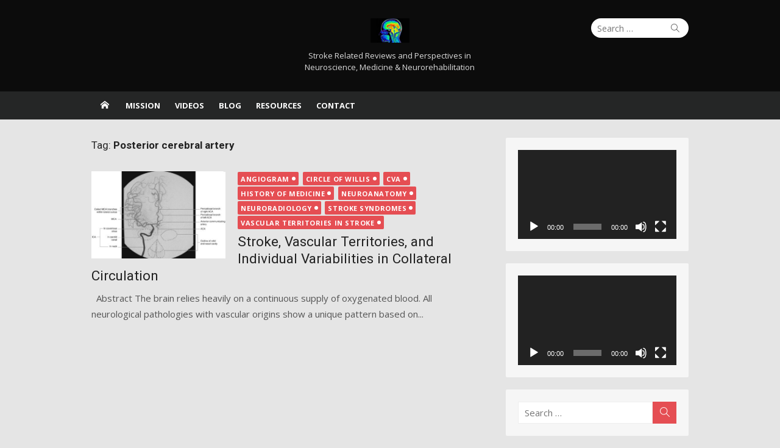

--- FILE ---
content_type: text/html; charset=UTF-8
request_url: https://strokesciences.com/tag/posterior-cerebral-artery/
body_size: 11663
content:
<!DOCTYPE html>
<html lang="en-CA">
<head>
	<meta charset="UTF-8">
	<meta name="viewport" content="width=device-width, initial-scale=1">
	<link rel="profile" href="http://gmpg.org/xfn/11">
		<title>Posterior cerebral artery &#8211; StrokeSciences</title>
<meta name='robots' content='max-image-preview:large' />
	<style>img:is([sizes="auto" i], [sizes^="auto," i]) { contain-intrinsic-size: 3000px 1500px }</style>
	<link rel='dns-prefetch' href='//stats.wp.com' />
<link rel='dns-prefetch' href='//fonts.googleapis.com' />
<link rel="alternate" type="application/rss+xml" title="StrokeSciences &raquo; Feed" href="https://strokesciences.com/feed/" />
<link rel="alternate" type="application/rss+xml" title="StrokeSciences &raquo; Comments Feed" href="https://strokesciences.com/comments/feed/" />
<link rel="alternate" type="application/rss+xml" title="StrokeSciences &raquo; Posterior cerebral artery Tag Feed" href="https://strokesciences.com/tag/posterior-cerebral-artery/feed/" />
<script type="text/javascript">
/* <![CDATA[ */
window._wpemojiSettings = {"baseUrl":"https:\/\/s.w.org\/images\/core\/emoji\/16.0.1\/72x72\/","ext":".png","svgUrl":"https:\/\/s.w.org\/images\/core\/emoji\/16.0.1\/svg\/","svgExt":".svg","source":{"concatemoji":"https:\/\/strokesciences.com\/wp-includes\/js\/wp-emoji-release.min.js?ver=6.8.3"}};
/*! This file is auto-generated */
!function(s,n){var o,i,e;function c(e){try{var t={supportTests:e,timestamp:(new Date).valueOf()};sessionStorage.setItem(o,JSON.stringify(t))}catch(e){}}function p(e,t,n){e.clearRect(0,0,e.canvas.width,e.canvas.height),e.fillText(t,0,0);var t=new Uint32Array(e.getImageData(0,0,e.canvas.width,e.canvas.height).data),a=(e.clearRect(0,0,e.canvas.width,e.canvas.height),e.fillText(n,0,0),new Uint32Array(e.getImageData(0,0,e.canvas.width,e.canvas.height).data));return t.every(function(e,t){return e===a[t]})}function u(e,t){e.clearRect(0,0,e.canvas.width,e.canvas.height),e.fillText(t,0,0);for(var n=e.getImageData(16,16,1,1),a=0;a<n.data.length;a++)if(0!==n.data[a])return!1;return!0}function f(e,t,n,a){switch(t){case"flag":return n(e,"\ud83c\udff3\ufe0f\u200d\u26a7\ufe0f","\ud83c\udff3\ufe0f\u200b\u26a7\ufe0f")?!1:!n(e,"\ud83c\udde8\ud83c\uddf6","\ud83c\udde8\u200b\ud83c\uddf6")&&!n(e,"\ud83c\udff4\udb40\udc67\udb40\udc62\udb40\udc65\udb40\udc6e\udb40\udc67\udb40\udc7f","\ud83c\udff4\u200b\udb40\udc67\u200b\udb40\udc62\u200b\udb40\udc65\u200b\udb40\udc6e\u200b\udb40\udc67\u200b\udb40\udc7f");case"emoji":return!a(e,"\ud83e\udedf")}return!1}function g(e,t,n,a){var r="undefined"!=typeof WorkerGlobalScope&&self instanceof WorkerGlobalScope?new OffscreenCanvas(300,150):s.createElement("canvas"),o=r.getContext("2d",{willReadFrequently:!0}),i=(o.textBaseline="top",o.font="600 32px Arial",{});return e.forEach(function(e){i[e]=t(o,e,n,a)}),i}function t(e){var t=s.createElement("script");t.src=e,t.defer=!0,s.head.appendChild(t)}"undefined"!=typeof Promise&&(o="wpEmojiSettingsSupports",i=["flag","emoji"],n.supports={everything:!0,everythingExceptFlag:!0},e=new Promise(function(e){s.addEventListener("DOMContentLoaded",e,{once:!0})}),new Promise(function(t){var n=function(){try{var e=JSON.parse(sessionStorage.getItem(o));if("object"==typeof e&&"number"==typeof e.timestamp&&(new Date).valueOf()<e.timestamp+604800&&"object"==typeof e.supportTests)return e.supportTests}catch(e){}return null}();if(!n){if("undefined"!=typeof Worker&&"undefined"!=typeof OffscreenCanvas&&"undefined"!=typeof URL&&URL.createObjectURL&&"undefined"!=typeof Blob)try{var e="postMessage("+g.toString()+"("+[JSON.stringify(i),f.toString(),p.toString(),u.toString()].join(",")+"));",a=new Blob([e],{type:"text/javascript"}),r=new Worker(URL.createObjectURL(a),{name:"wpTestEmojiSupports"});return void(r.onmessage=function(e){c(n=e.data),r.terminate(),t(n)})}catch(e){}c(n=g(i,f,p,u))}t(n)}).then(function(e){for(var t in e)n.supports[t]=e[t],n.supports.everything=n.supports.everything&&n.supports[t],"flag"!==t&&(n.supports.everythingExceptFlag=n.supports.everythingExceptFlag&&n.supports[t]);n.supports.everythingExceptFlag=n.supports.everythingExceptFlag&&!n.supports.flag,n.DOMReady=!1,n.readyCallback=function(){n.DOMReady=!0}}).then(function(){return e}).then(function(){var e;n.supports.everything||(n.readyCallback(),(e=n.source||{}).concatemoji?t(e.concatemoji):e.wpemoji&&e.twemoji&&(t(e.twemoji),t(e.wpemoji)))}))}((window,document),window._wpemojiSettings);
/* ]]> */
</script>
<style id='wp-emoji-styles-inline-css' type='text/css'>

	img.wp-smiley, img.emoji {
		display: inline !important;
		border: none !important;
		box-shadow: none !important;
		height: 1em !important;
		width: 1em !important;
		margin: 0 0.07em !important;
		vertical-align: -0.1em !important;
		background: none !important;
		padding: 0 !important;
	}
</style>
<link rel='stylesheet' id='wp-block-library-css' href='https://strokesciences.com/wp-includes/css/dist/block-library/style.min.css?ver=6.8.3' type='text/css' media='all' />
<style id='classic-theme-styles-inline-css' type='text/css'>
/*! This file is auto-generated */
.wp-block-button__link{color:#fff;background-color:#32373c;border-radius:9999px;box-shadow:none;text-decoration:none;padding:calc(.667em + 2px) calc(1.333em + 2px);font-size:1.125em}.wp-block-file__button{background:#32373c;color:#fff;text-decoration:none}
</style>
<link rel='stylesheet' id='mediaelement-css' href='https://strokesciences.com/wp-includes/js/mediaelement/mediaelementplayer-legacy.min.css?ver=4.2.17' type='text/css' media='all' />
<link rel='stylesheet' id='wp-mediaelement-css' href='https://strokesciences.com/wp-includes/js/mediaelement/wp-mediaelement.min.css?ver=6.8.3' type='text/css' media='all' />
<style id='jetpack-sharing-buttons-style-inline-css' type='text/css'>
.jetpack-sharing-buttons__services-list{display:flex;flex-direction:row;flex-wrap:wrap;gap:0;list-style-type:none;margin:5px;padding:0}.jetpack-sharing-buttons__services-list.has-small-icon-size{font-size:12px}.jetpack-sharing-buttons__services-list.has-normal-icon-size{font-size:16px}.jetpack-sharing-buttons__services-list.has-large-icon-size{font-size:24px}.jetpack-sharing-buttons__services-list.has-huge-icon-size{font-size:36px}@media print{.jetpack-sharing-buttons__services-list{display:none!important}}.editor-styles-wrapper .wp-block-jetpack-sharing-buttons{gap:0;padding-inline-start:0}ul.jetpack-sharing-buttons__services-list.has-background{padding:1.25em 2.375em}
</style>
<link rel='stylesheet' id='coblocks-frontend-css' href='https://strokesciences.com/wp-content/plugins/coblocks/dist/style-coblocks-1.css?ver=3.1.16' type='text/css' media='all' />
<link rel='stylesheet' id='coblocks-extensions-css' href='https://strokesciences.com/wp-content/plugins/coblocks/dist/style-coblocks-extensions.css?ver=3.1.16' type='text/css' media='all' />
<link rel='stylesheet' id='coblocks-animation-css' href='https://strokesciences.com/wp-content/plugins/coblocks/dist/style-coblocks-animation.css?ver=2677611078ee87eb3b1c' type='text/css' media='all' />
<link rel='stylesheet' id='awsm-ead-public-css' href='https://strokesciences.com/wp-content/plugins/embed-any-document/css/embed-public.min.css?ver=2.7.12' type='text/css' media='all' />
<link rel='stylesheet' id='font-awesome-css' href='https://strokesciences.com/wp-content/plugins/contact-widgets/assets/css/font-awesome.min.css?ver=4.7.0' type='text/css' media='all' />
<style id='global-styles-inline-css' type='text/css'>
:root{--wp--preset--aspect-ratio--square: 1;--wp--preset--aspect-ratio--4-3: 4/3;--wp--preset--aspect-ratio--3-4: 3/4;--wp--preset--aspect-ratio--3-2: 3/2;--wp--preset--aspect-ratio--2-3: 2/3;--wp--preset--aspect-ratio--16-9: 16/9;--wp--preset--aspect-ratio--9-16: 9/16;--wp--preset--color--black: #000000;--wp--preset--color--cyan-bluish-gray: #abb8c3;--wp--preset--color--white: #ffffff;--wp--preset--color--pale-pink: #f78da7;--wp--preset--color--vivid-red: #cf2e2e;--wp--preset--color--luminous-vivid-orange: #ff6900;--wp--preset--color--luminous-vivid-amber: #fcb900;--wp--preset--color--light-green-cyan: #7bdcb5;--wp--preset--color--vivid-green-cyan: #00d084;--wp--preset--color--pale-cyan-blue: #8ed1fc;--wp--preset--color--vivid-cyan-blue: #0693e3;--wp--preset--color--vivid-purple: #9b51e0;--wp--preset--color--dark-gray: #222222;--wp--preset--color--medium-gray: #333333;--wp--preset--color--gray: #555555;--wp--preset--color--light-gray: #999999;--wp--preset--color--accent: #e54e53;--wp--preset--gradient--vivid-cyan-blue-to-vivid-purple: linear-gradient(135deg,rgba(6,147,227,1) 0%,rgb(155,81,224) 100%);--wp--preset--gradient--light-green-cyan-to-vivid-green-cyan: linear-gradient(135deg,rgb(122,220,180) 0%,rgb(0,208,130) 100%);--wp--preset--gradient--luminous-vivid-amber-to-luminous-vivid-orange: linear-gradient(135deg,rgba(252,185,0,1) 0%,rgba(255,105,0,1) 100%);--wp--preset--gradient--luminous-vivid-orange-to-vivid-red: linear-gradient(135deg,rgba(255,105,0,1) 0%,rgb(207,46,46) 100%);--wp--preset--gradient--very-light-gray-to-cyan-bluish-gray: linear-gradient(135deg,rgb(238,238,238) 0%,rgb(169,184,195) 100%);--wp--preset--gradient--cool-to-warm-spectrum: linear-gradient(135deg,rgb(74,234,220) 0%,rgb(151,120,209) 20%,rgb(207,42,186) 40%,rgb(238,44,130) 60%,rgb(251,105,98) 80%,rgb(254,248,76) 100%);--wp--preset--gradient--blush-light-purple: linear-gradient(135deg,rgb(255,206,236) 0%,rgb(152,150,240) 100%);--wp--preset--gradient--blush-bordeaux: linear-gradient(135deg,rgb(254,205,165) 0%,rgb(254,45,45) 50%,rgb(107,0,62) 100%);--wp--preset--gradient--luminous-dusk: linear-gradient(135deg,rgb(255,203,112) 0%,rgb(199,81,192) 50%,rgb(65,88,208) 100%);--wp--preset--gradient--pale-ocean: linear-gradient(135deg,rgb(255,245,203) 0%,rgb(182,227,212) 50%,rgb(51,167,181) 100%);--wp--preset--gradient--electric-grass: linear-gradient(135deg,rgb(202,248,128) 0%,rgb(113,206,126) 100%);--wp--preset--gradient--midnight: linear-gradient(135deg,rgb(2,3,129) 0%,rgb(40,116,252) 100%);--wp--preset--font-size--small: 14px;--wp--preset--font-size--medium: 20px;--wp--preset--font-size--large: 24px;--wp--preset--font-size--x-large: 42px;--wp--preset--font-size--normal: 16px;--wp--preset--font-size--huge: 32px;--wp--preset--spacing--20: 0.44rem;--wp--preset--spacing--30: 0.67rem;--wp--preset--spacing--40: 1rem;--wp--preset--spacing--50: 1.5rem;--wp--preset--spacing--60: 2.25rem;--wp--preset--spacing--70: 3.38rem;--wp--preset--spacing--80: 5.06rem;--wp--preset--shadow--natural: 6px 6px 9px rgba(0, 0, 0, 0.2);--wp--preset--shadow--deep: 12px 12px 50px rgba(0, 0, 0, 0.4);--wp--preset--shadow--sharp: 6px 6px 0px rgba(0, 0, 0, 0.2);--wp--preset--shadow--outlined: 6px 6px 0px -3px rgba(255, 255, 255, 1), 6px 6px rgba(0, 0, 0, 1);--wp--preset--shadow--crisp: 6px 6px 0px rgba(0, 0, 0, 1);}:where(.is-layout-flex){gap: 0.5em;}:where(.is-layout-grid){gap: 0.5em;}body .is-layout-flex{display: flex;}.is-layout-flex{flex-wrap: wrap;align-items: center;}.is-layout-flex > :is(*, div){margin: 0;}body .is-layout-grid{display: grid;}.is-layout-grid > :is(*, div){margin: 0;}:where(.wp-block-columns.is-layout-flex){gap: 2em;}:where(.wp-block-columns.is-layout-grid){gap: 2em;}:where(.wp-block-post-template.is-layout-flex){gap: 1.25em;}:where(.wp-block-post-template.is-layout-grid){gap: 1.25em;}.has-black-color{color: var(--wp--preset--color--black) !important;}.has-cyan-bluish-gray-color{color: var(--wp--preset--color--cyan-bluish-gray) !important;}.has-white-color{color: var(--wp--preset--color--white) !important;}.has-pale-pink-color{color: var(--wp--preset--color--pale-pink) !important;}.has-vivid-red-color{color: var(--wp--preset--color--vivid-red) !important;}.has-luminous-vivid-orange-color{color: var(--wp--preset--color--luminous-vivid-orange) !important;}.has-luminous-vivid-amber-color{color: var(--wp--preset--color--luminous-vivid-amber) !important;}.has-light-green-cyan-color{color: var(--wp--preset--color--light-green-cyan) !important;}.has-vivid-green-cyan-color{color: var(--wp--preset--color--vivid-green-cyan) !important;}.has-pale-cyan-blue-color{color: var(--wp--preset--color--pale-cyan-blue) !important;}.has-vivid-cyan-blue-color{color: var(--wp--preset--color--vivid-cyan-blue) !important;}.has-vivid-purple-color{color: var(--wp--preset--color--vivid-purple) !important;}.has-black-background-color{background-color: var(--wp--preset--color--black) !important;}.has-cyan-bluish-gray-background-color{background-color: var(--wp--preset--color--cyan-bluish-gray) !important;}.has-white-background-color{background-color: var(--wp--preset--color--white) !important;}.has-pale-pink-background-color{background-color: var(--wp--preset--color--pale-pink) !important;}.has-vivid-red-background-color{background-color: var(--wp--preset--color--vivid-red) !important;}.has-luminous-vivid-orange-background-color{background-color: var(--wp--preset--color--luminous-vivid-orange) !important;}.has-luminous-vivid-amber-background-color{background-color: var(--wp--preset--color--luminous-vivid-amber) !important;}.has-light-green-cyan-background-color{background-color: var(--wp--preset--color--light-green-cyan) !important;}.has-vivid-green-cyan-background-color{background-color: var(--wp--preset--color--vivid-green-cyan) !important;}.has-pale-cyan-blue-background-color{background-color: var(--wp--preset--color--pale-cyan-blue) !important;}.has-vivid-cyan-blue-background-color{background-color: var(--wp--preset--color--vivid-cyan-blue) !important;}.has-vivid-purple-background-color{background-color: var(--wp--preset--color--vivid-purple) !important;}.has-black-border-color{border-color: var(--wp--preset--color--black) !important;}.has-cyan-bluish-gray-border-color{border-color: var(--wp--preset--color--cyan-bluish-gray) !important;}.has-white-border-color{border-color: var(--wp--preset--color--white) !important;}.has-pale-pink-border-color{border-color: var(--wp--preset--color--pale-pink) !important;}.has-vivid-red-border-color{border-color: var(--wp--preset--color--vivid-red) !important;}.has-luminous-vivid-orange-border-color{border-color: var(--wp--preset--color--luminous-vivid-orange) !important;}.has-luminous-vivid-amber-border-color{border-color: var(--wp--preset--color--luminous-vivid-amber) !important;}.has-light-green-cyan-border-color{border-color: var(--wp--preset--color--light-green-cyan) !important;}.has-vivid-green-cyan-border-color{border-color: var(--wp--preset--color--vivid-green-cyan) !important;}.has-pale-cyan-blue-border-color{border-color: var(--wp--preset--color--pale-cyan-blue) !important;}.has-vivid-cyan-blue-border-color{border-color: var(--wp--preset--color--vivid-cyan-blue) !important;}.has-vivid-purple-border-color{border-color: var(--wp--preset--color--vivid-purple) !important;}.has-vivid-cyan-blue-to-vivid-purple-gradient-background{background: var(--wp--preset--gradient--vivid-cyan-blue-to-vivid-purple) !important;}.has-light-green-cyan-to-vivid-green-cyan-gradient-background{background: var(--wp--preset--gradient--light-green-cyan-to-vivid-green-cyan) !important;}.has-luminous-vivid-amber-to-luminous-vivid-orange-gradient-background{background: var(--wp--preset--gradient--luminous-vivid-amber-to-luminous-vivid-orange) !important;}.has-luminous-vivid-orange-to-vivid-red-gradient-background{background: var(--wp--preset--gradient--luminous-vivid-orange-to-vivid-red) !important;}.has-very-light-gray-to-cyan-bluish-gray-gradient-background{background: var(--wp--preset--gradient--very-light-gray-to-cyan-bluish-gray) !important;}.has-cool-to-warm-spectrum-gradient-background{background: var(--wp--preset--gradient--cool-to-warm-spectrum) !important;}.has-blush-light-purple-gradient-background{background: var(--wp--preset--gradient--blush-light-purple) !important;}.has-blush-bordeaux-gradient-background{background: var(--wp--preset--gradient--blush-bordeaux) !important;}.has-luminous-dusk-gradient-background{background: var(--wp--preset--gradient--luminous-dusk) !important;}.has-pale-ocean-gradient-background{background: var(--wp--preset--gradient--pale-ocean) !important;}.has-electric-grass-gradient-background{background: var(--wp--preset--gradient--electric-grass) !important;}.has-midnight-gradient-background{background: var(--wp--preset--gradient--midnight) !important;}.has-small-font-size{font-size: var(--wp--preset--font-size--small) !important;}.has-medium-font-size{font-size: var(--wp--preset--font-size--medium) !important;}.has-large-font-size{font-size: var(--wp--preset--font-size--large) !important;}.has-x-large-font-size{font-size: var(--wp--preset--font-size--x-large) !important;}
:where(.wp-block-post-template.is-layout-flex){gap: 1.25em;}:where(.wp-block-post-template.is-layout-grid){gap: 1.25em;}
:where(.wp-block-columns.is-layout-flex){gap: 2em;}:where(.wp-block-columns.is-layout-grid){gap: 2em;}
:root :where(.wp-block-pullquote){font-size: 1.5em;line-height: 1.6;}
</style>
<link rel='stylesheet' id='wp-components-css' href='https://strokesciences.com/wp-includes/css/dist/components/style.min.css?ver=6.8.3' type='text/css' media='all' />
<link rel='stylesheet' id='godaddy-styles-css' href='https://strokesciences.com/wp-content/mu-plugins/vendor/wpex/godaddy-launch/includes/Dependencies/GoDaddy/Styles/build/latest.css?ver=2.0.2' type='text/css' media='all' />
<link rel='stylesheet' id='xmag-fonts-css' href='https://fonts.googleapis.com/css?family=Open+Sans%3A400%2C700%2C400italic%2C700italic%7CRoboto%3A400%2C700%2C300&#038;subset=latin%2Clatin-ext&#038;display=fallback' type='text/css' media='all' />
<link rel='stylesheet' id='xmag-icons-css' href='https://strokesciences.com/wp-content/themes/xmag-plus/assets/css/simple-line-icons.min.css?ver=2.3.3.1' type='text/css' media='all' />
<link rel='stylesheet' id='xmag-style-css' href='https://strokesciences.com/wp-content/themes/xmag-plus/style.css?ver=1.4.3' type='text/css' media='all' />
<style id='xmag-style-inline-css' type='text/css'>
body, button, input, select, textarea {font-family: Open Sans, sans-serif;}h1, h2, h3, h4, h5, h6, .entry-title {font-family: Roboto, sans-serif;}.site-title {font-family: Roboto, sans-serif;}.header-image {display: block;}.site-header .site-description {color: #dbdbdb;}.site-header {background-color: #0c0c0c;}
			.site-title a, .site-description, .top-navigation > ul > li > a {
				color: #fff;
			}
			.site-title a:hover, .top-navigation > ul > li > a:hover {
				color: rgba(255,255,255,0.8);
			}
			.site-header .search-field {
				border: 0;
			}
			.site-header .search-field:focus {
				border: 0;
				background-color: rgba(255,255,255,0.9);
			}
		.woocommerce #respond input#submit.alt, .woocommerce a.button.alt, .woocommerce button.button.alt, .woocommerce input.button.alt,
		.woocommerce #respond input#submit.alt:hover, .woocommerce a.button.alt:hover, .woocommerce button.button.alt:hover, .woocommerce input.button.alt:hover {background-color: #222222;}
		
</style>
<link rel='stylesheet' id='xmag-slick-style-css' href='https://strokesciences.com/wp-content/themes/xmag-plus/assets/css/slick.min.css?ver=1.8.0' type='text/css' media='all' />
<link rel='stylesheet' id='wpcw-css' href='https://strokesciences.com/wp-content/plugins/contact-widgets/assets/css/style.min.css?ver=1.0.1' type='text/css' media='all' />
<script type="text/javascript" src="https://strokesciences.com/wp-includes/js/jquery/jquery.min.js?ver=3.7.1" id="jquery-core-js"></script>
<script type="text/javascript" src="https://strokesciences.com/wp-includes/js/jquery/jquery-migrate.min.js?ver=3.4.1" id="jquery-migrate-js"></script>
<link rel="https://api.w.org/" href="https://strokesciences.com/wp-json/" /><link rel="alternate" title="JSON" type="application/json" href="https://strokesciences.com/wp-json/wp/v2/tags/105" /><link rel="EditURI" type="application/rsd+xml" title="RSD" href="https://strokesciences.com/xmlrpc.php?rsd" />
	<style>img#wpstats{display:none}</style>
		<style type="text/css" id="custom-background-css">
body.custom-background { background-color: #e5e5e5; }
</style>
	<link rel="icon" href="https://strokesciences.com/wp-content/uploads/2020/05/cropped-Cerebral_Oscillations_Remy_Cohan_1-32x32.jpg" sizes="32x32" />
<link rel="icon" href="https://strokesciences.com/wp-content/uploads/2020/05/cropped-Cerebral_Oscillations_Remy_Cohan_1-192x192.jpg" sizes="192x192" />
<link rel="apple-touch-icon" href="https://strokesciences.com/wp-content/uploads/2020/05/cropped-Cerebral_Oscillations_Remy_Cohan_1-180x180.jpg" />
<meta name="msapplication-TileImage" content="https://strokesciences.com/wp-content/uploads/2020/05/cropped-Cerebral_Oscillations_Remy_Cohan_1-270x270.jpg" />
</head>
<body class="archive tag tag-posterior-cerebral-artery tag-105 custom-background wp-theme-xmag-plus site-fullwidth layout2">


<div id="page" class="hfeed site">

	<a class="skip-link screen-reader-text" href="#content">Skip to content</a>

	<header id="masthead" class="site-header">

		<div class="header-top">
			<div class="container">
				
<div class="logo-center clear">
	<div class="row">
		<div class="col-4 collapse">
			<nav id="top-navigation" class="top-navigation">
							</nav><!-- .top-navigation -->
		</div>
		<div class="col-4 col-sm-12 ">

										<div class="site-logo">
					<p id="logo"><a href="https://strokesciences.com/" rel="home"><img src="https://strokesciences.com/wp-content/uploads/2020/05/Cerebral_Oscillations_Remy_Cohan_1.jpg" style="max-height:40px" alt="StrokeSciences"></a></p>																	<p class="site-description text-center">Stroke Related Reviews and Perspectives in Neuroscience, Medicine &amp; Neurorehabilitation</p>
															</div><!-- .site-logo -->
			
		</div>
		<div class="col-4 collapse">
							<div class="search-top">
					
<form role="search" method="get" class="search-form" action="https://strokesciences.com/">
	<label>
		<span class="screen-reader-text">Search for:</span>
		<input type="search" class="search-field" placeholder="Search &hellip;" value="" name="s" />
	</label>
	<button type="submit" class="search-submit"><span class="sli icon-magnifier"></span> <span class="screen-reader-text">Search</span></button>
</form>				</div>
					</div>
	</div>

	</div>
			</div>
		</div><!-- .header-top -->

		
		<div class="header-bottom ">
			<div id="main-navbar" class="main-navbar">
				<div class="container">

											<div class="home-link">
							<a href="https://strokesciences.com/" title="StrokeSciences" rel="home"><span class="icon-home"></span></a>
						</div>
					
					<nav id="site-navigation" class="main-navigation" aria-label="Main Menu">
						<ul id="main-menu" class="main-menu"><li id="menu-item-172" class="menu-item menu-item-type-post_type menu-item-object-page menu-item-172"><a href="https://strokesciences.com/about/">MIssion</a></li>
<li id="menu-item-168" class="menu-item menu-item-type-post_type menu-item-object-page menu-item-168"><a href="https://strokesciences.com/videos/">Videos</a></li>
<li id="menu-item-166" class="menu-item menu-item-type-post_type menu-item-object-page current_page_parent menu-item-166"><a href="https://strokesciences.com/blog/">Blog</a></li>
<li id="menu-item-237" class="menu-item menu-item-type-post_type menu-item-object-page menu-item-237"><a href="https://strokesciences.com/?page_id=235">Resources</a></li>
<li id="menu-item-171" class="menu-item menu-item-type-post_type menu-item-object-page menu-item-171"><a href="https://strokesciences.com/contact/">Contact</a></li>
</ul>					</nav>

					
				</div>
			</div>

			<div id="mobile-header" class="mobile-header">
				<div class="menu-toggle" id="menu-toggle"><span class="button-toggle"></span></div>
				<a class="mobile-title" href="https://strokesciences.com/" rel="home">StrokeSciences</a>
									<div class="search-toggle" id="search-toggle"><span class="sli icon-magnifier"></span></div>
					<div class="search-container">
<form role="search" method="get" class="search-form" action="https://strokesciences.com/">
	<label>
		<span class="screen-reader-text">Search for:</span>
		<input type="search" class="search-field" placeholder="Search &hellip;" value="" name="s" />
	</label>
	<button type="submit" class="search-submit"><span class="sli icon-magnifier"></span> <span class="screen-reader-text">Search</span></button>
</form></div>
							</div>
		</div><!-- .header-bottom -->

	</header><!-- .site-header -->

	
<aside id="mobile-sidebar" class="mobile-sidebar">
	<nav id="mobile-navigation" class="mobile-navigation" aria-label="Mobile Menu">
		<ul id="mobile-menu" class="mobile-menu"><li class="menu-item menu-item-type-post_type menu-item-object-page menu-item-172"><a href="https://strokesciences.com/about/">MIssion</a></li>
<li class="menu-item menu-item-type-post_type menu-item-object-page menu-item-168"><a href="https://strokesciences.com/videos/">Videos</a></li>
<li class="menu-item menu-item-type-post_type menu-item-object-page current_page_parent menu-item-166"><a href="https://strokesciences.com/blog/">Blog</a></li>
<li class="menu-item menu-item-type-post_type menu-item-object-page menu-item-237"><a href="https://strokesciences.com/?page_id=235">Resources</a></li>
<li class="menu-item menu-item-type-post_type menu-item-object-page menu-item-171"><a href="https://strokesciences.com/contact/">Contact</a></li>
</ul>	</nav>
</aside>

	
	<div id="content" class="site-content">
		<div class="container">

	
	<div id="primary" class="content-area">

		<header class="page-header">
			<h1 class="page-title">Tag: <span>Posterior cerebral artery</span></h1>					</header><!-- .page-header -->

		<main id="main" class="site-main">

			
				
								<div class="posts-loop" >
				
					<div class="col-12">
						
	
	<article id="post-441" class="list-post post-441 post type-post status-publish format-standard has-post-thumbnail hentry category-angiogram category-circle-of-willis category-cva category-history-of-medicine category-neuroanatomy category-neuroradiology category-stroke-syndromes category-vascular-territories-in-stroke tag-angiogram tag-basilar-artery tag-carotid tag-history-of-medicine tag-md tag-middle-cerebral-artery tag-neuroanatomy tag-neuroradiology tag-phd tag-posterior-cerebral-artery tag-remy-cohan tag-stroke-syndromes tag-strokesciences tag-vascular-territories">
					<figure class="entry-thumbnail">
				<a href="https://strokesciences.com/stroke-vascular-territories-and-individual-variabilities-in-collateral-circulation/" title="Stroke, Vascular Territories, and Individual Variabilities in Collateral Circulation">
					<img width="460" height="300" src="https://strokesciences.com/wp-content/uploads/2019/06/Carotid_Angigram_StrokeSciences_Remy_Cohan-460x300.jpeg" class="attachment-xmag-medium size-xmag-medium wp-post-image" alt="" decoding="async" fetchpriority="high" />					<span class="format-icon"></span>
				</a>
			</figure>
		
		<header class="entry-header">
							<div class="entry-meta">
																					<span class="category"><a href="https://strokesciences.com/category/angiogram/" rel="category tag">Angiogram</a> <a href="https://strokesciences.com/category/circle-of-willis/" rel="category tag">Circle of Willis</a> <a href="https://strokesciences.com/category/cva/" rel="category tag">CVA</a> <a href="https://strokesciences.com/category/history-of-medicine/" rel="category tag">History of Medicine</a> <a href="https://strokesciences.com/category/neuroanatomy/" rel="category tag">Neuroanatomy</a> <a href="https://strokesciences.com/category/neuroradiology/" rel="category tag">Neuroradiology</a> <a href="https://strokesciences.com/category/stroke-syndromes/" rel="category tag">Stroke Syndromes</a> <a href="https://strokesciences.com/category/vascular-territories-in-stroke/" rel="category tag">Vascular Territories in Stroke</a></span>
									</div>
						<h2 class="entry-title"><a href="https://strokesciences.com/stroke-vascular-territories-and-individual-variabilities-in-collateral-circulation/" rel="bookmark">Stroke, Vascular Territories, and Individual Variabilities in Collateral Circulation</a></h2>		</header><!-- .entry-header -->

		<div class="entry-summary">
			<p>
				&nbsp; Abstract The brain relies heavily on a continuous supply of oxygenated blood. All neurological pathologies with vascular origins show a unique pattern based on...							</p>
		</div><!-- .entry-summary -->
	</article><!-- #post-## -->
					</div>

								</div><!-- / .posts-loop -->

				
				
			
		</main><!-- #main -->
	</div><!-- #primary -->


<div id="secondary" class="sidebar widget-area widget-grey" role="complementary">
	
		
				
				
		<aside id="media_video-4" class="widget widget_media_video"><div style="width:100%;" class="wp-video"><!--[if lt IE 9]><script>document.createElement('video');</script><![endif]-->
<video class="wp-video-shortcode" id="video-441-1" preload="metadata" controls="controls"><source type="video/youtube" src="https://youtu.be/BEtLcfikzPI?_=1" /><a href="https://youtu.be/BEtLcfikzPI">https://youtu.be/BEtLcfikzPI</a></video></div></aside><aside id="media_video-3" class="widget widget_media_video"><div style="width:100%;" class="wp-video"><video class="wp-video-shortcode" id="video-441-2" preload="metadata" controls="controls"><source type="video/youtube" src="https://youtu.be/iyox1n33Nz8?_=2" /><a href="https://youtu.be/iyox1n33Nz8">https://youtu.be/iyox1n33Nz8</a></video></div></aside><aside id="search-2" class="widget widget_search">
<form role="search" method="get" class="search-form" action="https://strokesciences.com/">
	<label>
		<span class="screen-reader-text">Search for:</span>
		<input type="search" class="search-field" placeholder="Search &hellip;" value="" name="s" />
	</label>
	<button type="submit" class="search-submit"><span class="sli icon-magnifier"></span> <span class="screen-reader-text">Search</span></button>
</form></aside><aside id="categories-2" class="widget widget_categories"><h3 class="widget-title"><span>Categories</span></h3><form action="https://strokesciences.com" method="get"><label class="screen-reader-text" for="cat">Categories</label><select  name='cat' id='cat' class='postform'>
	<option value='-1'>Select Category</option>
	<option class="level-0" value="115">Alpha Oscillations&nbsp;&nbsp;(1)</option>
	<option class="level-0" value="98">Angiogram&nbsp;&nbsp;(1)</option>
	<option class="level-0" value="46">Ankle Clonus&nbsp;&nbsp;(1)</option>
	<option class="level-0" value="79">Ankle Dorsiflexion&nbsp;&nbsp;(2)</option>
	<option class="level-0" value="132">Anticoagulation&nbsp;&nbsp;(2)</option>
	<option class="level-0" value="57">Bedside Tests&nbsp;&nbsp;(1)</option>
	<option class="level-0" value="96">Circle of Willis&nbsp;&nbsp;(1)</option>
	<option class="level-0" value="48">clasp-knife phenomenon&nbsp;&nbsp;(1)</option>
	<option class="level-0" value="56">Clinical Examination&nbsp;&nbsp;(2)</option>
	<option class="level-0" value="137">Coagulation Factors&nbsp;&nbsp;(1)</option>
	<option class="level-0" value="22">CVA&nbsp;&nbsp;(12)</option>
	<option class="level-0" value="138">Direct Thrombin Inhibitors&nbsp;&nbsp;(1)</option>
	<option class="level-0" value="114">Dopaminergic Neurons&nbsp;&nbsp;(1)</option>
	<option class="level-0" value="116">EEG&nbsp;&nbsp;(1)</option>
	<option class="level-0" value="128">Electrical Stimulation&nbsp;&nbsp;(1)</option>
	<option class="level-0" value="20">Evidence-Based Medicine&nbsp;&nbsp;(1)</option>
	<option class="level-0" value="133">Fibrinolytics&nbsp;&nbsp;(1)</option>
	<option class="level-0" value="36">Hemiplegic Gait&nbsp;&nbsp;(2)</option>
	<option class="level-0" value="307">Hemorrhagic Stroke&nbsp;&nbsp;(1)</option>
	<option class="level-0" value="92">History of Medicine&nbsp;&nbsp;(1)</option>
	<option class="level-0" value="220">Hypercoagulable State&nbsp;&nbsp;(1)</option>
	<option class="level-0" value="70">Hypertonicity&nbsp;&nbsp;(2)</option>
	<option class="level-0" value="135">IV tPA&nbsp;&nbsp;(1)</option>
	<option class="level-0" value="54">Lesion Localization&nbsp;&nbsp;(1)</option>
	<option class="level-0" value="113">Levadopa&nbsp;&nbsp;(1)</option>
	<option class="level-0" value="246">Molecular Neuroscience&nbsp;&nbsp;(1)</option>
	<option class="level-0" value="110">Movement Disorders&nbsp;&nbsp;(3)</option>
	<option class="level-0" value="47">Myoclonus&nbsp;&nbsp;(1)</option>
	<option class="level-0" value="117">Neural Electrophysiology&nbsp;&nbsp;(1)</option>
	<option class="level-0" value="93">Neuroanatomy&nbsp;&nbsp;(2)</option>
	<option class="level-0" value="247">Neurodegenerative Disorders&nbsp;&nbsp;(1)</option>
	<option class="level-0" value="34">Neurological Exam&nbsp;&nbsp;(6)</option>
	<option class="level-0" value="179">Neurology&nbsp;&nbsp;(4)</option>
	<option class="level-0" value="315">Neuromodulation&nbsp;&nbsp;(1)</option>
	<option class="level-0" value="314">Neuroplasticity&nbsp;&nbsp;(1)</option>
	<option class="level-0" value="99">Neuroradiology&nbsp;&nbsp;(1)</option>
	<option class="level-0" value="72">Neurorehabilitation&nbsp;&nbsp;(4)</option>
	<option class="level-0" value="166">Neuroscience&nbsp;&nbsp;(3)</option>
	<option class="level-0" value="18">NIHSS&nbsp;&nbsp;(1)</option>
	<option class="level-0" value="71">NMES&nbsp;&nbsp;(4)</option>
	<option class="level-0" value="155">Nonorganic Neurologic Disorders&nbsp;&nbsp;(1)</option>
	<option class="level-0" value="111">Oscillatory Brain Rhythms&nbsp;&nbsp;(1)</option>
	<option class="level-0" value="306">Patient Experience&nbsp;&nbsp;(1)</option>
	<option class="level-0" value="35">Physiatry&nbsp;&nbsp;(1)</option>
	<option class="level-0" value="37">Post Stroke Gait Abnormalities&nbsp;&nbsp;(1)</option>
	<option class="level-0" value="68">Post Stroke Spasticity&nbsp;&nbsp;(3)</option>
	<option class="level-0" value="58">Post-Stroke Recovery&nbsp;&nbsp;(2)</option>
	<option class="level-0" value="59">Rehabilitation Medicine&nbsp;&nbsp;(4)</option>
	<option class="level-0" value="60">Shoulder Subluxation&nbsp;&nbsp;(1)</option>
	<option class="level-0" value="19">Stroke Assessment Tools&nbsp;&nbsp;(2)</option>
	<option class="level-0" value="55">Stroke Localization&nbsp;&nbsp;(1)</option>
	<option class="level-0" value="156">Stroke Mimics&nbsp;&nbsp;(1)</option>
	<option class="level-0" value="21">Stroke Neurology&nbsp;&nbsp;(10)</option>
	<option class="level-0" value="308">Stroke Patient&nbsp;&nbsp;(1)</option>
	<option class="level-0" value="167">Stroke Physiatry&nbsp;&nbsp;(9)</option>
	<option class="level-0" value="23">Stroke Severity Scale&nbsp;&nbsp;(1)</option>
	<option class="level-0" value="97">Stroke Syndromes&nbsp;&nbsp;(1)</option>
	<option class="level-0" value="134">Stroke Thrombolysis&nbsp;&nbsp;(1)</option>
	<option class="level-0" value="112">Thesis&nbsp;&nbsp;(1)</option>
	<option class="level-0" value="208">Thromboembolic Events&nbsp;&nbsp;(1)</option>
	<option class="level-0" value="136">Tissue Plasminogen Activator&nbsp;&nbsp;(1)</option>
	<option class="level-0" value="1">Uncategorized&nbsp;&nbsp;(1)</option>
	<option class="level-0" value="69">Upper Extremity&nbsp;&nbsp;(2)</option>
	<option class="level-0" value="94">Vascular Territories in Stroke&nbsp;&nbsp;(1)</option>
	<option class="level-0" value="61">X-Ray&nbsp;&nbsp;(1)</option>
</select>
</form><script type="text/javascript">
/* <![CDATA[ */

(function() {
	var dropdown = document.getElementById( "cat" );
	function onCatChange() {
		if ( dropdown.options[ dropdown.selectedIndex ].value > 0 ) {
			dropdown.parentNode.submit();
		}
	}
	dropdown.onchange = onCatChange;
})();

/* ]]> */
</script>
</aside>
		<aside id="recent-posts-2" class="widget widget_recent_entries">
		<h3 class="widget-title"><span>Recent Posts</span></h3>
		<ul>
											<li>
					<a href="https://strokesciences.com/neuromuscular-electrical-stimulation-for-post-stroke-motor-recovery-a-physiological-perspective-on-nmes-muscle-fibre-activation-and-neuroplasticity/">Neuromuscular Electrical Stimulation for Post-Stroke Motor Recovery: A Physiological Perspective on NMES, Muscle Fibre Activation, and Neuroplasticity</a>
									</li>
											<li>
					<a href="https://strokesciences.com/a-patients-perspective-the-emotional-burden-of-stroke/">A Patient&#8217;s Perspective: The Emotional Burden of Stroke an Important Factor Clinicians often Overlook</a>
									</li>
											<li>
					<a href="https://strokesciences.com/cognitive-testing-the-utility-of-mini-mental-status-examination-mmse-and-montreal-cognitive-assessment-moca-in-stroke-care-and-research/">Cognitive Testing: The Utility of Mini-Mental Status Examination (MMSE) and Montreal Cognitive Assessment (MoCA) in Stroke Care and Research</a>
									</li>
					</ul>

		</aside><aside id="media_image-3" class="widget widget_media_image"><a href="http://cerebraloscillations.com"><img width="300" height="196" src="https://strokesciences.com/wp-content/uploads/2019/06/Screen-Shot-2019-06-01-at-10.32.21-AM-300x196.png" class="image wp-image-380  attachment-medium size-medium" alt="" style="max-width: 100%; height: auto;" decoding="async" loading="lazy" srcset="https://strokesciences.com/wp-content/uploads/2019/06/Screen-Shot-2019-06-01-at-10.32.21-AM-300x196.png 300w, https://strokesciences.com/wp-content/uploads/2019/06/Screen-Shot-2019-06-01-at-10.32.21-AM.png 453w" sizes="auto, (max-width: 300px) 100vw, 300px" /></a></aside><aside id="wpcw_social-3" class="widget wpcw-widgets wpcw-widget-social"><ul><li class="has-label"><a href="https://twitter.com/SciencesStroke" target="_blank" title="Visit StrokeSciences on Twitter"><span class="fa fa-2x fa-twitter"></span>Twitter</a></li></ul></aside>	
		
</div><!-- #secondary .widget-area -->


		</div><!-- .container -->
	</div><!-- #content -->

	<footer id="colophon" class="site-footer">

					<div class="footer widget-area" role="complementary">
				<div class="container">
					<div class="row">
						<div class="col-4" id="footer-area-left">
															<aside id="meta-4" class="widget widget_meta"><h3 class="widget-title"><span>Menu</span></h3>
		<ul>
						<li><a href="https://strokesciences.com/wp-login.php">Log in</a></li>
			<li><a href="https://strokesciences.com/feed/">Entries feed</a></li>
			<li><a href="https://strokesciences.com/comments/feed/">Comments feed</a></li>

			<li><a href="https://en-ca.wordpress.org/">WordPress.org</a></li>
		</ul>

		</aside>													</div>
						<div class="col-4" id="footer-area-center">
													</div>
						<div class="col-4" id="footer-area-right">
															<aside id="nav_menu-3" class="widget widget_nav_menu"><h3 class="widget-title"><span>Home</span></h3><div class="menu-primary-menu-container"><ul id="menu-primary-menu" class="menu"><li class="menu-item menu-item-type-post_type menu-item-object-page menu-item-172"><a href="https://strokesciences.com/about/">MIssion</a></li>
<li class="menu-item menu-item-type-post_type menu-item-object-page menu-item-168"><a href="https://strokesciences.com/videos/">Videos</a></li>
<li class="menu-item menu-item-type-post_type menu-item-object-page current_page_parent menu-item-166"><a href="https://strokesciences.com/blog/">Blog</a></li>
<li class="menu-item menu-item-type-post_type menu-item-object-page menu-item-237"><a href="https://strokesciences.com/?page_id=235">Resources</a></li>
<li class="menu-item menu-item-type-post_type menu-item-object-page menu-item-171"><a href="https://strokesciences.com/contact/">Contact</a></li>
</ul></div></aside>													</div>
					</div><!-- .row -->
				</div>
			</div>
		
		<div class="footer-copy">
			<div class="container">
				<div class="row">
					<div class="col-6">
						<div class="site-info">
															&copy; 2026 StrokeSciences													</div>
					</div>
					<div class="col-6">
											</div>
				</div><!-- .row -->
			</div>
		</div>
	</footer><!-- #colophon -->

			<a href="#masthead" id="scroll-up"><span class="icon-arrow-up"></span></a>
	
</div><!-- #page -->

<script type="speculationrules">
{"prefetch":[{"source":"document","where":{"and":[{"href_matches":"\/*"},{"not":{"href_matches":["\/wp-*.php","\/wp-admin\/*","\/wp-content\/uploads\/*","\/wp-content\/*","\/wp-content\/plugins\/*","\/wp-content\/themes\/xmag-plus\/*","\/*\\?(.+)"]}},{"not":{"selector_matches":"a[rel~=\"nofollow\"]"}},{"not":{"selector_matches":".no-prefetch, .no-prefetch a"}}]},"eagerness":"conservative"}]}
</script>
<script type="text/javascript" src="https://strokesciences.com/wp-content/plugins/embed-any-document/js/pdfobject.min.js?ver=2.7.12" id="awsm-ead-pdf-object-js"></script>
<script type="text/javascript" id="awsm-ead-public-js-extra">
/* <![CDATA[ */
var eadPublic = [];
/* ]]> */
</script>
<script type="text/javascript" src="https://strokesciences.com/wp-content/plugins/embed-any-document/js/embed-public.min.js?ver=2.7.12" id="awsm-ead-public-js"></script>
<script type="text/javascript" src="https://strokesciences.com/wp-content/plugins/coblocks/dist/js/coblocks-animation.js?ver=3.1.16" id="coblocks-animation-js"></script>
<script type="text/javascript" src="https://strokesciences.com/wp-content/plugins/coblocks/dist/js/vendors/tiny-swiper.js?ver=3.1.16" id="coblocks-tiny-swiper-js"></script>
<script type="text/javascript" id="coblocks-tinyswiper-initializer-js-extra">
/* <![CDATA[ */
var coblocksTinyswiper = {"carouselPrevButtonAriaLabel":"Previous","carouselNextButtonAriaLabel":"Next","sliderImageAriaLabel":"Image"};
/* ]]> */
</script>
<script type="text/javascript" src="https://strokesciences.com/wp-content/plugins/coblocks/dist/js/coblocks-tinyswiper-initializer.js?ver=3.1.16" id="coblocks-tinyswiper-initializer-js"></script>
<script type="text/javascript" src="https://strokesciences.com/wp-content/themes/xmag-plus/assets/js/main.js?ver=20201118" id="xmag-js-js"></script>
<script type="text/javascript" src="https://strokesciences.com/wp-content/themes/xmag-plus/assets/js/slick.min.js?ver=1.8.0" id="xmag-slick-script-js"></script>
<script type="text/javascript" id="xmag-slick-script-js-after">
/* <![CDATA[ */
	jQuery(document).ready(function(){

		jQuery("#slider-carousel").slick({
		infinite: true,
		centerMode: true,autoplay: true,autoplaySpeed: 3000,
		slidesToShow: 1,
		slidesToScroll: 1,
		centerPadding: "200px",
		responsive: [
		{
			breakpoint: 1024,
			settings: {
				slidesToShow: 1,
				slidesToScroll: 1,
				centerPadding: "160px"
			}
		},
		{
			breakpoint: 768,
			settings: {
				slidesToShow: 1,
				slidesToScroll: 1,
				centerPadding: "100px"
			}
		},
		{
			breakpoint: 640,
			settings: {
				arrows: false,
				slidesToShow: 1,
				slidesToScroll: 1,
				centerPadding: "0",
				dots: true
			}
		}]
		});

		jQuery("#slider-carousel-fullwidth").slick({
		infinite: true,
		centerMode: true,
		centerPadding: "140px",autoplay: true,autoplaySpeed: 3000,
		slidesToShow: 2,
		slidesToScroll: 1,
		responsive: [
		{
			breakpoint: 1024,
			settings: {
			slidesToShow: 2,
			slidesToScroll: 1,
			centerPadding: "0"
			}
		},
		{
			breakpoint: 640,
			settings: {
			slidesToShow: 1,
			slidesToScroll: 1,
			centerPadding: "20px"
			}
		}]
		});

		jQuery("#slider-classic").slick({
		dots: true,
		infinite: true,
		speed: 500,
		fade: true,autoplay: true,autoplaySpeed: 3000,
		cssEase: "ease-in",
		responsive: [
		{
			breakpoint: 640,
			settings: {
			arrows: false,
			dots: true
			}
		}]
		});
	});
/* ]]> */
</script>
<script type="text/javascript" id="jetpack-stats-js-before">
/* <![CDATA[ */
_stq = window._stq || [];
_stq.push([ "view", {"v":"ext","blog":"163183150","post":"0","tz":"-8","srv":"strokesciences.com","arch_tag":"posterior-cerebral-artery","arch_results":"1","j":"1:15.4"} ]);
_stq.push([ "clickTrackerInit", "163183150", "0" ]);
/* ]]> */
</script>
<script type="text/javascript" src="https://stats.wp.com/e-202605.js" id="jetpack-stats-js" defer="defer" data-wp-strategy="defer"></script>
<script type="text/javascript" id="mediaelement-core-js-before">
/* <![CDATA[ */
var mejsL10n = {"language":"en","strings":{"mejs.download-file":"Download File","mejs.install-flash":"You are using a browser that does not have Flash player enabled or installed. Please turn on your Flash player plugin or download the latest version from https:\/\/get.adobe.com\/flashplayer\/","mejs.fullscreen":"Fullscreen","mejs.play":"Play","mejs.pause":"Pause","mejs.time-slider":"Time Slider","mejs.time-help-text":"Use Left\/Right Arrow keys to advance one second, Up\/Down arrows to advance ten seconds.","mejs.live-broadcast":"Live Broadcast","mejs.volume-help-text":"Use Up\/Down Arrow keys to increase or decrease volume.","mejs.unmute":"Unmute","mejs.mute":"Mute","mejs.volume-slider":"Volume Slider","mejs.video-player":"Video Player","mejs.audio-player":"Audio Player","mejs.captions-subtitles":"Captions\/Subtitles","mejs.captions-chapters":"Chapters","mejs.none":"None","mejs.afrikaans":"Afrikaans","mejs.albanian":"Albanian","mejs.arabic":"Arabic","mejs.belarusian":"Belarusian","mejs.bulgarian":"Bulgarian","mejs.catalan":"Catalan","mejs.chinese":"Chinese","mejs.chinese-simplified":"Chinese (Simplified)","mejs.chinese-traditional":"Chinese (Traditional)","mejs.croatian":"Croatian","mejs.czech":"Czech","mejs.danish":"Danish","mejs.dutch":"Dutch","mejs.english":"English","mejs.estonian":"Estonian","mejs.filipino":"Filipino","mejs.finnish":"Finnish","mejs.french":"French","mejs.galician":"Galician","mejs.german":"German","mejs.greek":"Greek","mejs.haitian-creole":"Haitian Creole","mejs.hebrew":"Hebrew","mejs.hindi":"Hindi","mejs.hungarian":"Hungarian","mejs.icelandic":"Icelandic","mejs.indonesian":"Indonesian","mejs.irish":"Irish","mejs.italian":"Italian","mejs.japanese":"Japanese","mejs.korean":"Korean","mejs.latvian":"Latvian","mejs.lithuanian":"Lithuanian","mejs.macedonian":"Macedonian","mejs.malay":"Malay","mejs.maltese":"Maltese","mejs.norwegian":"Norwegian","mejs.persian":"Persian","mejs.polish":"Polish","mejs.portuguese":"Portuguese","mejs.romanian":"Romanian","mejs.russian":"Russian","mejs.serbian":"Serbian","mejs.slovak":"Slovak","mejs.slovenian":"Slovenian","mejs.spanish":"Spanish","mejs.swahili":"Swahili","mejs.swedish":"Swedish","mejs.tagalog":"Tagalog","mejs.thai":"Thai","mejs.turkish":"Turkish","mejs.ukrainian":"Ukrainian","mejs.vietnamese":"Vietnamese","mejs.welsh":"Welsh","mejs.yiddish":"Yiddish"}};
/* ]]> */
</script>
<script type="text/javascript" src="https://strokesciences.com/wp-includes/js/mediaelement/mediaelement-and-player.min.js?ver=4.2.17" id="mediaelement-core-js"></script>
<script type="text/javascript" src="https://strokesciences.com/wp-includes/js/mediaelement/mediaelement-migrate.min.js?ver=6.8.3" id="mediaelement-migrate-js"></script>
<script type="text/javascript" id="mediaelement-js-extra">
/* <![CDATA[ */
var _wpmejsSettings = {"pluginPath":"\/wp-includes\/js\/mediaelement\/","classPrefix":"mejs-","stretching":"responsive","audioShortcodeLibrary":"mediaelement","videoShortcodeLibrary":"mediaelement"};
/* ]]> */
</script>
<script type="text/javascript" src="https://strokesciences.com/wp-includes/js/mediaelement/wp-mediaelement.min.js?ver=6.8.3" id="wp-mediaelement-js"></script>
<script type="text/javascript" src="https://strokesciences.com/wp-includes/js/mediaelement/renderers/vimeo.min.js?ver=4.2.17" id="mediaelement-vimeo-js"></script>
		<script>'undefined'=== typeof _trfq || (window._trfq = []);'undefined'=== typeof _trfd && (window._trfd=[]),
                _trfd.push({'tccl.baseHost':'secureserver.net'}),
                _trfd.push({'ap':'wpaas_v2'},
                    {'server':'07bcb6556ff6'},
                    {'pod':'c12-prod-p3-us-west-2'},
                                        {'xid':'42639910'},
                    {'wp':'6.8.3'},
                    {'php':'8.2.30'},
                    {'loggedin':'0'},
                    {'cdn':'1'},
                    {'builder':''},
                    {'theme':'xmag-plus'},
                    {'wds':'0'},
                    {'wp_alloptions_count':'414'},
                    {'wp_alloptions_bytes':'141952'},
                    {'gdl_coming_soon_page':'0'}
                    , {'appid':'818978'}                 );
            var trafficScript = document.createElement('script'); trafficScript.src = 'https://img1.wsimg.com/signals/js/clients/scc-c2/scc-c2.min.js'; window.document.head.appendChild(trafficScript);</script>
		<script>window.addEventListener('click', function (elem) { var _elem$target, _elem$target$dataset, _window, _window$_trfq; return (elem === null || elem === void 0 ? void 0 : (_elem$target = elem.target) === null || _elem$target === void 0 ? void 0 : (_elem$target$dataset = _elem$target.dataset) === null || _elem$target$dataset === void 0 ? void 0 : _elem$target$dataset.eid) && ((_window = window) === null || _window === void 0 ? void 0 : (_window$_trfq = _window._trfq) === null || _window$_trfq === void 0 ? void 0 : _window$_trfq.push(["cmdLogEvent", "click", elem.target.dataset.eid]));});</script>
		<script src='https://img1.wsimg.com/traffic-assets/js/tccl-tti.min.js' onload="window.tti.calculateTTI()"></script>
		

</body>
</html>


--- FILE ---
content_type: text/css
request_url: https://strokesciences.com/wp-content/themes/xmag-plus/style.css?ver=1.4.3
body_size: 15075
content:
/*
Theme Name: xMag Plus
Text Domain: xmag-plus
Version: 1.4.3
Requires at least: 4.5
Tested up to: 5.6.1
Requires PHP: 5.6
Description: xMag Plus is a clean and flexible magazine theme.
Tags: one-column, two-columns, right-sidebar, theme-options, custom-header, custom-menu, custom-background, featured-images, full-width-template, post-formats, sticky-post, translation-ready
Author: Design Lab
Author URI: http://www.designlabthemes.com/
Theme URI: http://www.designlabthemes.com/xmag-plus-wordpress-theme/
License: GNU General Public License v2 or later
License URI: http://www.gnu.org/licenses/gpl-2.0.html

*/

/********************************************************************************************************
 * Please don't edit this file. You can lose all modifications if the theme is updated.
 * Please use Additional CSS via Customizer (since WordPress 4.7) or a child theme to overwrite specific style rules.
 * See here more about Child Themes: https://codex.wordpress.org/Child_Themes
********************************************************************************************************/

/*

01: - Normalize
02: - Layout
03: - Typography
04: - Elements
05: - Navigation
06: - Header
07: - Content
08: - Post Formats
09: - Comments
10: - Blocks
11: - Widgets
12: - Additional Styles
13: - Responsive
14: - xMag Plus

*/

/*
 * 01: Normalize
 * Styles based on Normalize v7.0.0 @link https://github.com/necolas/normalize.css
 */

html {
	font-family: sans-serif;
	-ms-text-size-adjust: 100%;
	-webkit-text-size-adjust: 100%;
}

body {
	margin: 0;
}

article,
aside,
footer,
header,
nav,
section {
	display: block;
}

figcaption,
figure,
main {
	display: block;
}

figure {
	margin: 0;
}

a {
	background-color: transparent;
	-webkit-text-decoration-skip: objects;
}

a:focus,
a:active {
	outline: 0;
}

hr {
	box-sizing: content-box;
	height: 0;
	overflow: visible;
}

pre {
	font-family: monospace, monospace;
	font-size: 1em;
}

b,
strong {
	font-weight: inherit;
}

b,
strong {
	font-weight: 700;
}

code,
kbd,
samp {
	font-family: monospace, monospace;
	font-size: 1em;
}

dfn {
	font-style: italic;
}

abbr[title] {
	border-bottom: 1px #777 dotted;
	text-decoration: none;
}

sub,
sup {
	font-size: 75%;
	line-height: 0;
	position: relative;
	vertical-align: baseline;
}

sub {
	bottom: -0.25em;
}

sup {
	top: -0.5em;
}

small {
	font-size: 80%;
}

audio,
video {
	display: inline-block;
}

audio:not([controls]) {
	display: none;
	height: 0;
}

img {
	border: 0;
	border-style: none;
}

button,
input,
select,
textarea {
	font-family: sans-serif;
	font-size: 100%;
	margin: 0;
}

button,
input {
	overflow: visible;
}

button,
select {
	text-transform: none;
}

button,
html [type="button"],
[type="reset"],
[type="submit"] {
	-webkit-appearance: button;
	cursor: pointer;
}

button::-moz-focus-inner,
[type="button"]::-moz-focus-inner,
[type="reset"]::-moz-focus-inner,
[type="submit"]::-moz-focus-inner {
	border-style: none;
	padding: 0;
}

fieldset {
	padding: 0.35em 0.75em 0.625em;
}

legend {
	-webkit-box-sizing: border-box;
	-moz-box-sizing: border-box;
	box-sizing: border-box;
	color: inherit;
	display: table;
	max-width: 100%;
	padding: 0;
	white-space: normal;
}

textarea {
	overflow: auto;
}

input[type="checkbox"],
input[type="radio"] {
	box-sizing: border-box;
	padding: 0;
}

[type="number"]::-webkit-inner-spin-button,
[type="number"]::-webkit-outer-spin-button {
	height: auto;
}

[type="search"] {
	-webkit-appearance: textfield;
	outline-offset: -2px;
}

[type="search"]::-webkit-search-cancel-button,
[type="search"]::-webkit-search-decoration {
	-webkit-appearance: none;
}

::-webkit-file-upload-button {
	-webkit-appearance: button;
	font: inherit;
}

canvas {
	display: inline-block;
}

template {
	display: none;
}

[hidden] {
	display: none;
}

/*
 * 02: Layout
 */

body {
	background-color: #ffffff;
}

#page {
	margin: 0;
	padding: 0;
}

.container {
	max-width: 740px;
	padding: 0 20px;
	margin: auto;
	-webkit-transition: all 0.5s ease-in-out 0s;
	transition: all 0.5s ease-in-out 0s;
}

.content-area,
.sidebar {
	max-width: 100%;
	width: 100%;
}

.content-area {
	margin-bottom: 20px;
}

.site-content {
	margin: 20px 0;
}

/* Grid */

.row {
	margin-right: -10px;
	margin-left: -10px;
	-webkit-box-sizing: border-box;
	box-sizing: border-box;
}

.col-3, .col-4, .col-6, .col-8, .col-12,
.col-sm-3, .col-sm-4, .col-sm-6, .col-sm-8, .col-sm-12,
.col-xs-3, .col-xs-4, .col-xs-6, .col-xs-8, .col-xs-12 {
	position: relative;
	min-height: 1px;
	padding-right: 10px;
	padding-left: 10px;
	-webkit-box-sizing: border-box;
	box-sizing: border-box;
}

.col-xs-3, .col-xs-4, .col-xs-6, .col-xs-8, .col-xs-12 {
	float: left;
}
.col-xs-12 {
	width: 100%;
}
.col-xs-8 {
	width: 66.66666667%;
}
.col-xs-6 {
	width: 50%;
}
.col-xs-4 {
	width: 33.33333333%;
}
.col-xs-3 {
	width: 25%;
}
.text-center {
	text-align: center;
}

/*
 * 03: Typography
 */

html,
body {
	text-rendering: optimizelegibility;
}

body,
button,
input,
select,
textarea {
	color: #333;
	font-family: 'Open Sans', -apple-system, BlinkMacSystemFont, 'Segoe UI', Roboto, Helvetica, Arial, sans-serif;
	font-size: 15px;
	line-height: 1.75;
}

/* Headings */

h1, h2, h3, h4, h5, h6 {
	clear: both;
	margin: 20px 0 10px;
	font-family: 'Roboto', -apple-system, BlinkMacSystemFont, 'Segoe UI', Roboto, Helvetica, Arial, sans-serif;
	color: #222;

}

h1 {
	font-size: 2em; /* 32px */
	font-weight: 400;
	line-height: 1.25;
}

h2 {
	font-size: 1.5em; /* 24px */
	line-height: 1.25;
}

h3 {
	font-size: 1.25em; /* 20px */
	font-weight: 700;
	line-height: 1.5;
}

h4 {
	font-size: 0.875em; /* 14px */
	font-weight: 700;
	text-transform: uppercase;
	line-height: 1.5;
}

h5, h6 {
	margin: 10px 0 5px;
	font-size: 1em;
	font-weight: 700;
}

.entry-content h1:first-child,
.entry-content h2:first-child,
.entry-content h3:first-child,
.entry-content h4:first-child,
.entry-content h5:first-child,
.entry-content h6:first-child,
.comment-content h1:first-child,
.comment-content h2:first-child,
.comment-content h3:first-child,
.comment-content h4:first-child,
.comment-content h5:first-child,
.comment-content h6:first-child {
	margin-top: 0;
}

.site-title {
	font-family: 'Roboto', -apple-system, BlinkMacSystemFont, 'Segoe UI', Roboto, Helvetica, Arial, sans-serif;
	font-size: 2em;
	font-weight: 700;
	line-height: 1.25;
	margin: 0;
}

.site-title a {
	color: #222;
	-webkit-transition: all 0.3s ease-in-out 0s;
	-moz-transition: all 0.3s ease-in-out 0s;
	transition: all 0.3s ease-in-out 0s;
	display: inline-block;
}

.site-title a:hover {
	color: #e54e53;
	text-decoration: none;
}

.site-title a:focus,
.site-title a:active {
	outline: 0;
}

.site-description {
	margin: 10px 0 0;
	color: #777;
	font-size: 0.875em;
	font-weight: 400;
	font-family: 'Open Sans', -apple-system, BlinkMacSystemFont, 'Segoe UI', Roboto, Helvetica, Arial, sans-serif;
	line-height: 1.5;
}

.entry-title,
.page-header h1 {
	line-height: 1.25;
	clear: none;
	color: #222;
}

h1.entry-title {
	margin: 0;
}

h2.entry-title {
	margin: 5px 0 0 0;
	font-size: 24px;
	font-size: 1.5rem;
}

.entry-title a {
	text-decoration: none;
	color: #222;
}

.entry-title a:hover {
	color: #e54e53;
}

.page-header h1 {
	font-size: 1.125em;
	line-height: 1.5;
	font-weight: 400;
}

/*
 * 04: Elements
 */

p {
	margin: 0 0 20px 0;
}

hr {
	height: 1px;
	border: 0;
	background-color: #eee;
	margin: 30px auto;
}

ul, ol {
	margin: 0 0 20px 20px;
	padding: 0 0 0 20px;
}

ul {
	list-style: disc;
}

ol {
	list-style: decimal;
}

ul li,
ol li {
	margin: 0 0 5px 0;
}

li > ul,
li > ol {
	margin-bottom: 0;
}

dt {
	font-weight: bold;
}

dd {
	margin: 0 20px 20px;
}

dfn, cite, em, i {
	font-style: italic;
}

blockquote {
	border-left: 5px solid #e54e53;
	color: #555;
	margin: 0 0 20px;
	padding: 10px 20px;
	font-style: italic;
	-webkit-box-sizing: border-box;
	box-sizing: border-box;
}

blockquote p {
	margin: 0 0 10px;
}

blockquote cite {
	display: block;
	color: #999;
	font-size: 14px;
	font-size: 0.875rem;
}

address {
	margin: 0 0 10px;
}

pre {
	max-width: 100%;
	margin-bottom: 20px;
	padding: 10px;
	font-family: "Courier 10 Pitch", Courier, monospace;
	font-size: 1em;
	line-height: 1.5;
	border: 1px solid #ddd;
	overflow: auto;
	white-space: pre-wrap;
	word-wrap: break-word;
}

code,
kbd,
tt,
var {
	font: 16px Monaco, Consolas, "Andale Mono", "DejaVu Sans Mono", monospace;
}

code {
	padding: 0.2em;
	font-size: 14px;
	font-size: 0.875rem;
	border: 0;
	background-color: #f2f2f2;
	-webkit-border-radius: 2px;
	border-radius: 2px;
}

abbr, acronym {
	border-bottom: 1px dotted #666;
	cursor: help;
}

mark, ins {
	text-decoration: none;
	font-size: 14px;
}

mark {
	background: #fff9c0;
}

small {
	font-size: 75%;
}

big {
	font-size: 125%;
}

table {
	border-collapse: collapse;
	border-spacing: 0;
	margin: 0 0 20px;
	width: 100%;
}

td,
th {
	padding: 10px;
	border: 1px solid #ddd;
}

th {
	font-weight: 700;
}

button,
input[type="button"],
input[type="reset"],
input[type="submit"] {
	cursor: pointer;
	border: none;
	border-radius: 2px;
	background-color: #e54e53;
	color: #fff;
	font-size: 1em;
	line-height: 1.5;
	padding: 10px 20px;
	font-weight: 700;
}

button:hover,
input[type="button"]:hover,
input[type="reset"]:hover,
input[type="submit"]:hover {
	opacity: 0.8;
}

button:focus,
input[type="button"]:focus,
input[type="reset"]:focus,
input[type="submit"]:focus,
button:active,
input[type="button"]:active,
input[type="reset"]:active,
input[type="submit"]:active {
	opacity: 0.8;
}

input[type="text"],
input[type="email"],
input[type="url"],
input[type="password"],
input[type="search"],
textarea {
	color: #888;
	background-color: #fff;
	border: 1px solid #eee;
	-webkit-transition: all 0.3s ease-in-out;
	transition: all 0.3s ease-in-out;
}

input[type="text"]:focus,
input[type="email"]:focus,
input[type="url"]:focus,
input[type="password"]:focus,
input[type="search"]:focus,
textarea:focus {
	color: #333;
	background-color: #eee;
	border: 1px solid #eee;
}

input[type="text"],
input[type="email"],
input[type="url"],
input[type="password"],
input[type="search"],
textarea {
	padding: 0.5em;
}

textarea {
	vertical-align: top;
	width: 100%;
	-webkit-box-sizing: border-box;
	box-sizing: border-box;
}

select {
	padding: 0.25em 0.5em;
	background-color: #fff;
	color: #666;
	border: 1px solid rgba(0, 0, 0, 0.07);
}

blockquote, input, select {
	-webkit-box-sizing: border-box;
	box-sizing: border-box;
	width: 100%;
	float: none;
}

fieldset {
	margin-bottom: 20px;
}

/* Links */

a {
	color: #e54e53;
	text-decoration: none;
}

a:hover {
	text-decoration: underline;
}

.more-link {
	display: inline-block;
}

/* Text meant only for screen readers */

.screen-reader-text {
	clip: rect(1px, 1px, 1px, 1px);
	height: 1px;
	overflow: hidden;
	position: absolute !important;
	width: 1px;
	word-wrap: normal !important;
}

.screen-reader-text:focus {
	background-color: #f1f1f1;
	border-radius: 3px;
	box-shadow: 0 0 2px 2px rgba(0, 0, 0, 0.6);
	clip: auto !important;
	color: #e54e53;
	display: block;
	font-size: 14px;
	font-weight: bold;
	height: auto;
	left: 5px;
	line-height: normal;
	padding: 15px 23px 14px;
	text-decoration: none;
	top: 5px;
	width: auto;
	z-index: 100000; /* Above WP toolbar */
}

/* Clearing */

.clear:before,
.clear:after,
.container:before,
.container:after,
.site-main:before,
.site-main:after,
.menu:before,
.menu:after,
.hentry:before,
.hentry:after,
.product:before,
.product:after,
.entry-content:before,
.entry-content:after,
.entry-magazine:before,
.entry-magazine:after,
.comment-meta:before,
.comment-meta:after,
.comment-content:before,
.comment-content:after,
.nav-links:before,
.nav-links:after,
.gallery:before,
.gallery:after,
.search-form:before,
.search-form:after,
.widget_search:before,
.widget_search:after {
	content: '';
	display: table;
}

.clear:after,
.container:after,
.site-main:after,
.menu:after,
.hentry:after,
.product:after,
.entry-content:after,
.entry-magazine:after,
.comment-meta:after,
.comment-content:after,
.nav-links:after,
.gallery:after,
.search-form:after,
.widget_search:after {
	clear: both;
}

/*
 * 05: Navigation
 */

/* Header Navigation */

.header-navigation {
	display: none;
}

.top-navigation {
	margin: 20px 0;
	text-align: right;
	padding: 0;
	order: 1;
}

.top-navigation ul {
	margin: 0;
	padding: 0;
	list-style: none;
	font-size: 14px;
}

.top-navigation ul li {
	position: relative;
}

.top-navigation ul a {
	display: block;
	text-decoration: none;
	color: #444;
}

.top-menu a:hover,
.top-menu .current_page_item a,
.top-menu .current-menu-item a {
	color: #e54e53;
}

.top-navigation > ul > li {
	display: inline-block;
}

.top-navigation > ul > li > a {
	padding: 6px 8px;
	margin: 0;
	line-height: 20px;
	font-weight: 400;
}

.top-navigation > ul > li:active > a,
.top-navigation > ul > li:focus > a {
	color: #e54e53;
}

.top-navigation > ul > li.menu-item-has-children > a:after,
.top-navigation > ul > li > ul > li.menu-item-has-children > a:after,
.top-navigation > ul > li > ul > li > ul > li.menu-item-has-children > a:after {
	font-family: 'simple-line-icons';
	speak: none;
	font-style: normal;
	font-weight: normal;
	font-variant: normal;
	text-transform: none;
	line-height: 1;
	-webkit-font-smoothing: antialiased;
	-moz-osx-font-smoothing: grayscale;

	display: inline-block;
	content: "\72";
	vertical-align: -10%;
	font-size: 10px;
	padding: 0 0 0 4px;
 }

.top-navigation > ul > li > a.button {
	margin: 0.25em;
	padding: 0 1em;
	height: 30px;
	line-height: 30px;
	background-color: #e54e53;
	color: #fff;
	border: 0;
	font-size: 12px;
	font-weight: 700;
	text-transform: uppercase;
	-webkit-border-radius: 3px;
	border-radius: 3px;
}

.top-navigation > ul > li > a.button:hover {
	background-color: #c64448;
}

.top-navigation ul ul {
	display: none;
	right: 0;
	position: absolute;
	top: 32px;
	margin: 0;
	z-index: 99999;
	border: 1px solid #eee;
	background-color: #fff;
	-webkit-box-shadow: 0 1px 2px rgba(0,0,0,0.05);
	box-shadow: 0 1px 2px rgba(0,0,0,0.05);
	text-align: left;
	font-size: 14px;
}

.top-navigation ul ul a {
	height: auto;
	line-height: 1.5;
	padding: 6px 10px;
	width: 160px;
	color: #555;
	border-top: 1px solid #f4f4f4;
}

.top-navigation ul ul ul {
	right: 100%;
	top: 0;
	text-align: left;
}

.top-navigation ul ul li:first-child a {
	border: 0;
}

.top-navigation ul li:hover > ul {
	display: block;
}

/* Footer Navigation */

.footer-navigation {
	text-align: center;
}

.footer-navigation ul {
	margin: 0;
	padding: 0;
	display: inline-block;
	list-style: none;
}

.footer-navigation li {
	display: inline-block;
	position: relative;
}

.footer-navigation a {
	display: inline-block;
	text-decoration: none;
	padding: 6px;
	margin: 0;
	font-weight: 400;
}

.footer-navigation a {
	color: #444;
}

.footer-navigation a:hover {
	text-decoration: underline;
}

/*
 * 06: Header
 */

.header-image,
.main-navbar,
.collapse {
	display: none;
}

.site-header {
	display: -webkit-box;
	display: -webkit-flex;
	display: -ms-flexbox;
	display: flex;
	flex-direction: column;
	-ms-flex-wrap: wrap;
	flex-wrap: wrap;
	width: 100%;
	margin: 0;
	padding: 0;
	opacity: 1;
	background-color: #fff;
	-webkit-transition: opacity 0.3s ease-in-out 0s, background 0.3s ease-in-out 0s;
	transition: opacity  0.3s ease-in-out 0s, background 0.3s ease-in-out 0s;
}

.header-top {
	order: 1
}
.header-bottom {
	width: 100%;
}

.site-branding {
	margin: 20px 0;
}

.header-image img {
	display: block;
	max-width: 100%;
	height: auto;
	margin: auto;
}

/* Sticky Header */

.sticky-header {
	transform: none;
	-webkit-transition: all 0.4s ease;
	transition: all 0.4s ease;
}

.sticky-header.fixed {
	position: fixed;
	top: 0;
	width: 100%;
	animation: 0.4s linear slide-down;
	box-shadow: 0 0 20px rgba(0,0,0,.07);
	z-index: 999;
}

.admin-bar .sticky-header.fixed {
	top: 32px;
}

@media screen and (max-width: 782px) {
	.admin-bar .sticky-header.fixed {
		top: 46px;
	}
}

@keyframes slide-down {
	0% {
		opacity: 0;
		transform: translateY(-100%);
	}
	100% {
		opacity: 0.95;
		transform: translateY(0);
	}
}

/* Header Search Form */

.search-top {
	margin-top: 20px;
	order: 2;
	padding: 0 0 0 6px;
}

.search-top .search-submit {
	background: transparent;
	color: #555;
}

.search-form {
	position: relative;
}

.site-header .search-field {
	position: relative;
	height: 32px;
	width: 160px;
	margin: 0;
	padding: 5px 40px 5px 10px;
	background: #fff;
	font-size: 14px;
	line-height: 20px;
	border: 1px solid #eee;
	-webkit-transition: width 400ms ease, background 400ms ease;
	transition: width 400ms ease, background 400ms ease;
	-webkit-box-sizing: border-box;
	box-sizing: border-box;
	-webkit-border-radius: 48px;
	border-radius: 48px;
	outline: 0;
}

.site-header .search-form label {
	position: relative;
	margin: 0;
	float: right;
}

.site-header .search-field:focus {
	background: #f4f4f4;
	cursor: text;
	width: 180px;
	text-indent: 0;
}

.site-header .search-form .search-submit {
	width: 24px;
	height: 24px;
	margin: 0;
	padding: 0;
	cursor: pointer;
	position: absolute;
	right: 10px;
	top: 4px;
	z-index: 2;
}

/* Mobile Header */

.mobile-header {
	display: -webkit-box;
	display: -webkit-flex;
	display: -ms-flexbox;
	display: flex;
	align-items: center;
	justify-content: flex-start;
	position: relative;
	height: 50px;
	width: 100%;
	padding: 0 20px;
	text-align: center;
	background-color: #252626;
	-webkit-box-sizing: border-box;
	box-sizing: border-box;
	z-index: 9999;
}

.mobile-header a {
	color: #fff;
}

.mobile-header a:hover {
	text-decoration: none;
}

.mobile-header a:active,
.mobile-header a:focus {
	outline: none;
}

.mobile-header .search-toggle {
	margin: 0;
	width: 40px;
	height: 40px;
	color: #fff;
	cursor: pointer;
}

.mobile-header .search-toggle .icon-magnifier {
	width: 30px;
	height: 30px;
	display: inline-block;
	padding: 5px;
	line-height: 30px;
}

.mobile-header .search-toggle .icon-magnifier:before {
	font-size: 16px;
	vertical-align: middle;
}

.mobile-header .search-toggle.close .icon-magnifier:before {
	content:"\5d"
}

.mobile-header .search-container {
	display: none;
	position: absolute;
	right: 0;
	top: 50px;
	background-color: #fff;
}

.mobile-header .search-container.active {
	display: block;
	box-shadow: 0 3px 15px rgba(0,0,0,.1);
}

.mobile-header .search-form {
	display: flex;
	flex-flow: row nowrap;
	justify-content: space-between;
	align-items: center;
}

.mobile-header .search-form .search-submit {
	width: 40px;
	height: 40px;
	right: 0;
	top: 0;
	-webkit-border-radius: 0;
	border-radius: 0;
}

.mobile-header .search-form .search-field {
	border: 0;
	height: 40px;
	width: 200px;
}

.mobile-title {
	max-width: 100%;
	flex: 1 1 0;
	overflow: hidden;
	white-space: nowrap;
	text-overflow: ellipsis;
	font-family: 'Roboto', -apple-system, BlinkMacSystemFont, 'Segoe UI', Roboto, Helvetica, Arial, sans-serif;
	font-size: 18px;
	font-weight: 700;
	text-align: center;
	text-decoration: none;
	box-sizing: border-box;
}

.menu-toggle {
	position: relative;
	margin: 0;
	width: 40px;
	height: 40px;
	text-decoration: none;
	z-index: 5;
	cursor: pointer;
}

.mobile-sidebar {
	position: fixed;
	top: 0;
	left: 0;
	height: 50px;
	width: 100%;
	overflow: hidden;
	overflow-y: auto;
	padding: 20px 10px;
	background-color: #000;
	opacity: 0.7;
	visibility: hidden;
	-webkit-transition: opacity 0.35s linear 0s, height 0.35s ease-in;
	transition: opacity 0.35s linear 0s, height 0.35s ease-in;
	box-sizing: border-box;
	z-index: 9998;
}

.mobile-navigation {
	display: block;
	float: none;
	margin: 0;
	padding: 0;
	text-align: left;
	font-size: 16px;
}

.mobile-navigation ul,
.mobile-navigation ul ul {
	margin: 0;
	padding: 0;
	list-style-type: none;
	background-color: transparent;
	border: 0;
	opacity: 1;
	position: static;
}

.mobile-navigation ul ul {
	background-color: rgba(255,255,255,.1);
}

.mobile-navigation .mobile-menu {
	padding: 0 20px;
	display: block;
	margin: 20px 0;
}

.mobile-navigation .mobile-menu:first-child {
	margin-top: 0;
}

.mobile-navigation li {
	display: block;
	position: relative;
}

.mobile-navigation ul li:before {
	content: none;
}

.mobile-navigation ul ul {
	display: none;
}

.mobile-navigation ul .toggled-on {
	display: block;
}

.mobile-navigation ul a,
.mobile-navigation ul ul a,
.mobile-navigation .woo-cart-link a {
	display: block;
	width: auto;
	padding: 10px 15px;
	height: auto;
	line-height: 1.5;
	color: #fff;
	text-transform: none;
	font-weight: 400;
}

.mobile-navigation ul a,
.mobile-navigation ul li {
	float: none;
}

.mobile-navigation ul a:hover {
	text-decoration: none;
}

.mobile-navigation a {
	border-bottom: 1px solid rgba(255,255,255,.15);
}

.mobile-navigation hr {
	background-color: rgba(255,255,255,0.15);
	margin: 10px 0;
}

.mobile-navigation .home-link {
	float: none;
}

.mobile-navigation .home-link a {
	display: block;
	padding: 10px 15px;
}

.mobile-navigation .search-form {
	padding: 0 15px;
}

.mobile-navigation .search-form label {
	display: inline-block;
	width: 65%;
}

.mobile-navigation input.search-field {
	line-height: 20px;
	padding: 6px;
	width: 100%;
	font-size: 14px;
	-webkit-box-sizing: border-box;
	box-sizing: border-box;
}

.mobile-navigation input.search-submit {
	width: 30%;
	padding: 8px 0;
	line-height: 20px;
	font-size: 14px;
	-webkit-box-sizing: border-box;
	box-sizing: border-box;
}

/* Toggled On */

body.mobile-menu-active {
	overflow: hidden;
}

body.mobile-menu-active:before {
	content: "";
	position: fixed;
	top: 50px;
	left: 0;
	width: 100%;
	height: 100%;
	background-color: #000;
	opacity: 0.75;
	-webkit-transition: opacity .4s;
	transition: opacity .4s;
	content: none;
	z-index: 9;
}

.mobile-sidebar.toggled-on {
	top: 50px;
	height: calc(100% - 50px);
	opacity: 1;
	visibility: visible;
}

.admin-bar .mobile-sidebar.toggled-on {
	top: 96px;
}

/* Drop down Button */

.dropdown-toggle {
	height: 40px;
	width: 40px;
	padding: 0;
	margin: 0;
	position: absolute;
	top: 0;
	right: 5px;
	text-transform: none;
	background-color: transparent;
	color: #fff;
	border: 0;
	content: "";
	-webkit-border-radius: 0;
	border-radius: 0;
}

.dropdown-toggle:after {
	font-family: 'simple-line-icons';
	speak: none;
	font-style: normal;
	font-weight: normal;
	font-variant: normal;
	text-transform: none;
	line-height: 1;
	-webkit-font-smoothing: antialiased;
	-moz-osx-font-smoothing: grayscale;

	font-size: 14px;
	content: "\72";
	vertical-align: middle;
	padding: 6px 8px;
	border-radius: 4px;
}

.dropdown-toggle.toggled-on:after {
	content: "\73";
}

.dropdown-toggle:focus {
	outline: none;
}

.dropdown-toggle:focus:after {
	background-color: rgba(255,255,255,.2);
}

/* Button Toggle */

.button-toggle {
	display: block;
	background-color: #fff;
	content: "";
	height: 1px;
	opacity: 1;
	position: absolute;
	transition: opacity 0.3s ease 0s, background 0.3s ease 0s;
	width: 20px;
	z-index: 20;
	left: 10px;
	top: 20px;
}

.button-toggle:before {
	background-color: #fff;
	content: "";
	height: 1px;
	left: 0;
	position: absolute;
	top: -6px;
	transform-origin: center center 0;
	transition: transform 0.3s ease 0s, background 0.3s ease 0s;
	width: 20px;
}

.button-toggle:after {
	background-color: #fff;
	bottom: -6px;
	content: "";
	height: 1px;
	left: 0;
	position: absolute;
	transform-origin: center center 0;
	transition: transform 0.3s ease 0s, background 0.3s ease 0s;
	width: 20px;
}

.mobile-menu-active .button-toggle {
	background-color: transparent !important;
}

.mobile-menu-active .button-toggle:before {
	opacity: 1;
	transform: translate(0px, 6px) rotate(-45deg);
}

.mobile-menu-active .button-toggle:after {
	opacity: 1;
	transform: translate(0px, -6px) rotate(45deg);
}

/*
 * 07: Content
 */

.hentry {
	position: relative;
	margin: 0 0 20px 0;
}

.entry-header {
	margin-bottom: 5px;
}

.entry-summary {
	color: #555;
	margin: 0;
	-webkit-transition: color 0.3s ease-in-out 0s;
	transition: color 0.3s ease-in-out 0s;
}

.entry-summary p {
	margin-bottom: 0;
}

.entry-thumbnail {
	float: left;
	margin: 0 20px 0 0;
	max-width: 30%;
	position: relative;
	overflow: hidden;
}

.entry-thumbnail img {
	display: block;
	max-width: 100%;
	height: auto;
	margin: auto;
}

.entry-meta {
	color: #999;
    font-size: 0.875rem;
}

.entry-meta a {
	color: #555;
}

.entry-meta .posted-on a,
.entry-meta .byline a {
	color: #999;
}

.entry-meta .category a,
.featured-image .category a {
	display: inline-block;
	background-color: #e54e53;
	color: #fff;
	font-size: 11px;
	text-transform: uppercase;
	font-weight: 700;
	letter-spacing: 0.05em;
	-webkit-border-radius: 2px;
	border-radius: 2px;
}

.entry-meta .category a {
	position: relative;
	padding: 2px 15px 1px 5px;
	margin: 0 0.25em 0 0;
}

.entry-meta .category a:before {
	background-color: #ffffff;
	border-radius: 100%;
	content: "";
	display: block;
	height: 6px;
	margin-top: -3px;
	position: absolute;
	right: 5px;
	top: 50%;
	width: 6px;
}

.entry-meta .category a:hover,
.featured-image .category a:hover {
	text-decoration: none;
}

.entry-meta [class^="icon-"]:before,
.entry-meta [class*=" icon-"]:before {
	font-size: 12px;
}

.entry-footer {
	color: #aaa;
	font-size: 0.875em;
	margin: 10px 0 0;
}

.taxonomy-description p {
	font-size: 0.875em;
	color: #999;
	margin: 5px 0 0;
}

.updated:not(.published) {
	display: none;
}

.sep {
	padding: 0 0.25em;
}

/* Single Posts and Pages */

.page .hentry,
.single .hentry {
	margin-bottom: 20px;
}

.page .hentry .entry-header,
.single .hentry .entry-header,
.page-header {
	margin-bottom: 20px;
}

.page .hentry .hentry h1,
.single .hentry .hentry h1,
.page-header h1 {
	margin: 0;
	word-wrap: break-word;
}

.page-header span {
	font-weight: 700;
}

.page .hentry .entry-meta,
.single .hentry .entry-meta {
	margin-top: 10px;
}

.single .hentry .entry-thumbnail,
.page .hentry .entry-thumbnail {
	margin: 20px 0 0;
	max-width: 100%;
	width: inherit;
	float: none;
}

.single .hentry .entry-thumbnail:hover img,
.page .hentry .entry-thumbnail:hover img {
	opacity: 1;
}

.single .hentry .entry-meta,
.page .hentry .entry-meta {
	text-transform: none;
}

.single .entry-header * + .byline,
.single .entry-header * + .comments-link {
	padding-left: 0.5em;
}

.single .entry-header * + .byline:before,
.single .entry-header * + .comments-link:before {
	content: "/";
	padding-right: 0.5em;
}

.single .entry-header .last-updated {
	margin: 10px 0 0;
}

.single .entry-header .last-updated span {
	padding-right: 0.25rem;
	font-weight: 700;
}

.single .entry-footer > span {
	padding: 0 20px 0 0;
}

.page-links {
	clear: both;
	margin: 0 0 20px;
	font-weight: 700;
}

.page-links > span,
.page-links > a {
	display: inline-block;
	padding: 0 2px;
	font-weight: 400;
}

/* Featured Image */

.featured-image {
	position: relative;
	margin: 0 -20px 20px;
}

.featured-image .cover-bg {
	background-position: center center;
	background-size: cover;
	width: 100%;
	min-height: 200px;
	z-index: 1;
	-webkit-box-sizing: border-box;
	box-sizing: border-box;
}

.featured-image .overlay {
	padding: 0 20px;
	margin: 0 0 10px 0;
	border: 0;
	-webkit-box-sizing: border-box;
	box-sizing: border-box;
}

.featured-image .overlay h1 {
	font-weight: 300;
	color: #222;
	margin-bottom: 10px
}

.featured-image .entry-meta a {
	color: #999;
}

.featured-image .category a {
	font-weight: 400;
	margin: 0 0 5px 0;
	padding: 1px 8px;
}

.featured-image .category a:hover {
	opacity: .9;
}

.single .featured-image .entry-meta {
	color: #999;
	margin-top: 10px;
}

/* Post Navigation */

.navigation {
	margin: 0;
	overflow: hidden;
	padding: 0;
	clear: both;
}

.nav-previous,
.nav-next {
	position: relative;
	padding: 0 20px;
	text-align: center;
	-webkit-box-sizing: border-box;
	box-sizing: border-box;
}

.nav-next {
	margin-top: 20px;
}

.nav-previous a,
.nav-next a {
	display: inline-block;
	font-size: 0.875rem;
	color: #888;
	position: relative;
}

.nav-previous a span,
.nav-next a span {
	display: block;
	font-size: 0.8125rem;
	color: #444;
	text-transform: uppercase;
	margin-top: 10px;
}

.nav-previous a:hover,
.nav-next a:hover {
	text-decoration: none;
}

.post-navigation {
	margin: 20px 0;
	padding: 10px 0;
	background-color: #f6f6f6;
	-webkit-border-radius: 2px;
	border-radius: 2px;
}

.post-navigation .nav-previous a:hover,
.post-navigation .nav-previous a:hover span,
.post-navigation .nav-next a:hover,
.post-navigation .nav-next a:hover span {
	color: #e54e53;
}

.post-navigation .nav-links {
	position: relative;
	margin: 0 -20px;
}

/* Posts Pagination */

.pagination {
	margin: 20px 0;
}

.pagination .nav-links {
	clear: both;
	list-style-type: none;
	margin: 0;
	padding: 0;
}

.pagination .nav-links a,
.pagination .nav-links span {
	display: block;
	float: left;
	height: 40px;
	margin: 0 5px 5px 0;
	padding: 0 15px;
	text-align: center;
	font-size: 0.875em;
	line-height: 40px;
	color: #777;
	background-color: #fff;
	-webkit-box-sizing: border-box;
	box-sizing: border-box;
	border: 1px solid #ddd;
}

.pagination .nav-links .current,
.pagination .nav-links .current:hover,
.pagination .nav-links a:hover {
	border-color: transparent;
	text-decoration: none;
	color: #fff;
	background-color: #e54e53;
}

/* Scroll Up Button */

#scroll-up {
	display: none;
	position: fixed;
	width: 40px;
	height: 40px;
	bottom: 20px;
	right: 20px;
	background-color: #e54e53;
	color: #fff;
	line-height: 40px;
	text-decoration: none;
	text-align: center;
	-webkit-border-radius: 4px;
	border-radius: 4px;
	cursor: pointer;
}

#scroll-up .ion-angle-up:before {
	font-size: 18px;
}

/* Author bio */

.author-avatar,
.author-description,
.author-social {
	width: 100%;
	float: none;
	padding: 0;
	-webkit-box-sizing: border-box;
	box-sizing: border-box;
}

.author-avatar {
	margin-bottom: 10px;
}

.author-avatar img {
	display: block;
	margin: auto;
	-webkit-border-radius: 50%;
	border-radius: 50%;
}

.author-description p:last-child {
	margin-bottom: 0;
}

.author-social {
	margin: 0;
}

.author-info {
	margin: 20px 0;
	padding: 0;
}

.author-bio {
	font-size: 0.875em;
	color: #555;
}

.author-bio p {
	margin-bottom: 10px;
}

.author-title {
	clear: none;
	margin: 5px 0;
	font-weight: 700;
}

/* Footer */

.site-footer {
	background-color: #f8f8f8;
	color: #888;
	text-align: center;
}

.site-footer a {
	color: #888;
}

.site-footer a:hover {
	color: #444;
}

.footer-copy {
	padding: 20px 0;
	font-size: 0.875em;
	border-top: 1px solid rgba(0,0,0,0.05);
}

.site-info {
	padding: 5px 0;
	margin-bottom: 20px;
	text-align: center;
}

/* Media */

img,
video {
	height: auto; /* Make sure images are scaled correctly. */
	max-width: 100%; /* Adhere to container width. */
}

embed,
object,
iframe {
	max-width: 100%;
}

.page-content img.wp-smiley,
.entry-content img.wp-smiley,
.comment-content img.wp-smiley {
	border: none;
	margin-bottom: 0;
	margin-top: 0;
	padding: 0;
}

/* Alignments */

.alignleft,
.alignright {
	margin: 0 auto 20px;
}

.aligncenter {
	clear: both;
	margin: 20px auto;
}

img.aligncenter,
.aligncenter img {
	display: block;
}

/* Gallery */

.gallery {
	margin: 0 -10px 20px;
}

.gallery-item {
	display: inline-block;
	padding: 0 10px;
	margin: 0 0 20px 0;
	text-align: center;
	vertical-align: top;
	width: 100%;
	-webkit-box-sizing: border-box;
	box-sizing: border-box;
}

.gallery-item img {
	display: block;
	max-width: 100%;
	height: auto;
	border: none;
}

.gallery-icon img {
	display: block;
	max-width: 100%;
	height: auto;
	margin: 0 auto;
	border: none;
}

.gallery-columns-2 .gallery-item {
	max-width: 50%;
}

.gallery-columns-3 .gallery-item {
	max-width: 33.33%;
}

.gallery-columns-4 .gallery-item {
	max-width: 25%;
}

.gallery-columns-5 .gallery-item {
	max-width: 20%;
}

.gallery-columns-6 .gallery-item {
	max-width: 16.66%;
}

.gallery-columns-7 .gallery-item {
	max-width: 14.28%;
}

.gallery-columns-8 .gallery-item {
	max-width: 12.5%;
}

.gallery-columns-9 .gallery-item {
	max-width: 11.11%;
}

/* Captions */

.wp-caption {
	border: 0;
	max-width: 100%;
	margin-bottom: 10px;
}

.wp-caption-text,
.gallery-caption {
	color: #777;
	display: block;
	font-size: 14px;
	font-style: italic;
	margin: 10px 0 0;
}

.wp-caption img[class*="wp-image-"] {
	display: block;
	margin: 0;
}

/*
 * 08: Post Formats
 */

.entry-thumbnail .format-icon {
	display: none;
	position: absolute;
	left: 50%;
	top: 50%;
	width: 32px;
	height: 32px;
	margin: -16px 0 0 -16px;
	text-align: center;
	background-color: rgba(0,0,0,.7);
	-webkit-border-radius: 24px;
	border-radius: 24px;
	z-index: 2;
	-webkit-transition: all .5s;
	transition: all .5s;
}

.entry-thumbnail:hover .format-icon {
	opacity: 0;
}

.entry-thumbnail .format-icon:before {
	font-family: 'simple-line-icons';
	speak: none;
	font-style: normal;
	font-weight: normal;
	font-variant: normal;
	text-transform: none;
	line-height: 1;
	-webkit-font-smoothing: antialiased;
	-moz-osx-font-smoothing: grayscale;
	display: inline-block;

	color: #fff;
	line-height: 32px;
	font-size: 14px;
}

.format-audio .format-icon,
.format-gallery .format-icon,
.format-image .format-icon,
.format-link .format-icon,
.format-quote .format-icon,
.format-status .format-icon,
.format-video .format-icon {
	display: block;
}

.format-audio .format-icon:before {
	content: "\78";
}

.format-gallery .format-icon:before {
	content: "\6a";
}

.format-image .format-icon:before {
	content: "\62";
}

.format-link .format-icon:before {
	content: "\6e";
}

.format-quote .format-icon:before {
	content: "\23";
}

.format-status .format-icon:before {
	content: "\61";
}

.format-video .format-icon:before {
	content: "\69";
}

/* Sticky */

.hentry.sticky h2.entry-title a:before {
	font-family: 'simple-line-icons';
	speak: none;
	font-style: normal;
	font-weight: normal;
	font-variant: normal;
	text-transform: none;
	line-height: 1;
	/* Better Font Rendering =========== */
	-webkit-font-smoothing: antialiased;
	-moz-osx-font-smoothing: grayscale;

	font-size: 14px;
	padding-right: 0.5em;
	display: inline-block;
	content: "\49";
}

/* Infinite Scroll */

/* Globally hidden elements when Infinite Scroll is supported and in use. */
.infinite-scroll .paging-navigation, /* Older / Newer Posts Navigation (always hidden) */
.infinite-scroll.neverending .site-footer { /* Theme Footer (when set to scrolling) */
	display: none;
}

/* When Infinite Scroll has reached its end we need to re-display elements that were hidden (via .neverending) before */
.infinity-end.neverending .site-footer {
	display: block;
}

/*
 * 09: Comments
 */

.comments-area {
	padding: 20px 0;
}

h3.comment-reply-title,
h2.comments-title {
	font-size: 1.125em;
	font-weight: 700;
	margin: 0 0 10px;
}

.comment-content {
	font-size: 0.875em;
	color: #555;
	word-wrap: break-word;
}

.comment-list {
    list-style-type: none;
    margin: 20px 0;
    padding: 20px;
    background-color: #f6f6f6;
    border-radius: 2px;
}

.comment-list > li {
	margin-bottom: 20px;
	padding-bottom: 20px;
	border-bottom: 1px solid #e9e9e9;
}

.comment-list > li:last-child {
	border-bottom: 0;
	margin-bottom: 0;
}

.comment-list .children {
	list-style-type: none;
	margin-left: 0;
}

.comment-list .children > li {
    border-bottom: 1px solid #e9e9e9;
    margin: 20px 0;
    padding: 0 0 20px;
}

.comment-list .children > li:last-child {
	padding-bottom: 0;
	border-bottom: 0;
}

.comment-list .avatar {
	float: left;
	margin: 0 10px 0 0;
	-webkit-border-radius: 128px;
	border-radius: 128px;
	max-width: 30px;
	height: auto;
}

.comment-list .comment-meta {
	margin-bottom: 10px;
}

.comment-list .comment-metadata {
	font-size: 0.875em;
	color: #999;
}
.comment-list .comment-metadata a {
	color: #999;
}

.comment-list .comment-content,
.comment-list .reply {
	padding-left: 20px;
}

.comment-content p {
	margin-bottom: 10px;
}

.comment-list .comment-author .fn {
	display: inline-block;
	text-align: left;
	font-size: 1.125rem;
	font-style: normal;
    font-weight: 700;
	color: #333;
	margin: 0;
}

.comment-list .comment-author .says {
	display: none;
}

.comment-list .reply {
	clear: both;
	font-size: 	0.8em;
	font-weight: 700;
	letter-spacing: 0.02em;
	text-transform: uppercase;
}

.form-allowed-tags {
	display: none;
}

.comment-form label {
	display: block;
}

.comment-form .required {
	color: red;
}

.bypostauthor {}

/*
 * 10: Blocks
 */

/* Paragraph */
p.has-drop-cap:not(:focus)::first-letter {
	font-size: 5em;
	margin-top: 0.15em;
}

/* Captions */
[class^="wp-block-"] figcaption {
	display: block;
	margin: 10px 0 0;
	font-size: 14px;
	font-style: italic;
	text-align: center;
	color: #777;
	line-height: 1.5;
	box-sizing: border-box;
}

/* Image */
.wp-block-image {
	margin-bottom: 20px;
}

.wp-block-image img {
	display: block;
}

.wp-block-image .alignleft,
.wp-block-image .alignright {
	margin: 0 auto 20px;
	float: none;
}

.wp-block-image .aligncenter {
	clear: both;
	margin: 20px auto;
}

/* Cover */
.wp-block-cover-image,
.wp-block-cover {
	margin: 20px auto;
}

/* Gallery */
.wp-block-gallery {
	margin-left: 0;
}

.wp-block-gallery li {
	padding: 0;
}

/* Quote */
.wp-block-quote.is-style-large,
.wp-block-quote.is-large {
	margin: 0 0 20px;
	padding: 10px 20px;
}

/* Audio */
.wp-block-audio audio {
	display: block;
	width: 100%;
}

/* Code */
.wp-block-code {
	border: 0;
	background-color: transparent;
	padding: 0;
}

/* Pullquote */
.wp-block-pullquote {
	margin: 20px 0;
	padding: 20px 0;
	border: 0;
}

.wp-block-pullquote blockquote {
	border-left: 0;
	margin: auto;
	padding: 0;
}

.wp-block-pullquote cite {
	font-size: 16px;
	color: #999;
	margin-top: 10px;
}

.wp-block-pullquote.is-style-solid-color blockquote {
	max-width: 75%;
}

.wp-block-pullquote blockquote p,
.wp-block-pullquote.is-style-solid-color blockquote p {
	font-size: 24px;
}

.wp-block-pullquote p:last-of-type {
	margin-bottom: 0;
}

/* Verse */
pre.wp-block-verse {
	white-space: pre-wrap;
}

/* Buttons */
.wp-block-button {
	margin-bottom: 20px;
}

.wp-block-button__link,
.wp-block-file .wp-block-file__button {
	padding: 5px 20px;
	background: #333333;
	color: #fff;
	-webkit-border-radius: 4px;
	border-radius: 4px;
	opacity: 1;
	transition: opacity 0.3s ease-in-out 0s;
}

.wp-block-button__link:hover,
.wp-block-file .wp-block-file__button:hover {
	opacity: .8;
	text-decoration: none;
}

.wp-block-button__link {
	font-size: 16px;
}

.wp-block-file .wp-block-file__button {
	font-size: 14px;
}

.wp-block-button.is-style-outline {
	color: #222;
}

.wp-block-button.is-style-outline .wp-block-button__link {
	background: none;
	border-color: currentColor;
}

.wp-block-button.is-style-outline .wp-block-button__link:not(.has-text-color) {
	color: inherit;
}

/* Media & Text */
.wp-block-media-text {
	margin-bottom: 30px;
}

.wp-block-media-text *:last-child {
	margin-bottom: 0;
}

/* Column */
.wp-block-columns {
	margin-bottom: 30px;
}

/* Separator */
.wp-block-separator,
.wp-block-separator.is-style-wide {
	border: 0;
}

.wp-block-separator:not(.is-style-wide):not(.is-style-dots) {
	max-width: 80px;
	height: 2px;
	background-color: #333;
}

/* Archives, Categories & Latest Posts */
.wp-block-archives.aligncenter,
.wp-block-categories.aligncenter,
.wp-block-latest-posts.aligncenter {
	list-style-position: inside;
	text-align: center;
}

/* Latest Comments */
.wp-block-latest-comments__comment-meta {
	font-size: 16px;
	font-size: 1rem;
}
.wp-block-latest-comments__comment-date {
	font-size: 14px;
	color: #888;
}

/* Colors & Font sizes */
.entry-content .has-accent-color {
	color: #e54e53
}

.entry-content .has-dark-gray-color {
	color: #222;
}

.entry-content .has-medium-gray-color {
	color: #333;
}

.entry-content .has-gray-color {
	color: #555;
}

.entry-content .has-light-gray-color {
	color: #999;
}

.entry-content .has-white-color {
	color: #fff;
}

.entry-content .has-accent-background-color {
	background-color: #e54e53
}

.entry-content .has-dark-gray-background-color {
	background-color: #222;
}

.entry-content .has-medium-gray-background-color {
	background-color: #333;
}

.entry-content .has-gray-background-color {
	background-color: #555;
}

.entry-content .has-light-gray-background-color {
	background-color: #999;
}

.entry-content .has-white-background-color {
	background-color: #fff;
}

.has-small-font-size {
	font-size: 14px;
}

.has-regular-font-size {
	font-size: 16px;
}

.has-large-font-size {
	font-size: 24px;
	line-height: 1.5;
}

.has-huge-font-size {
	font-size: 32px;
	line-height: 1.25;
}

/*
 * 11: Widgets
 */

.widget {
	margin: 0 0 20px 0;
	font-size: 0.9375rem;
	color: #555;
	padding: 20px;
	-webkit-border-radius: 2px;
	border-radius: 2px;
	word-wrap: break-word;
}

.widget h2 a,
.widget h3 a,
.widget h4 a,
.widget h5 a   {
	color: #333;
}

.widget-title {
	margin: 0 0 15px;
	font-size: 18px;
	font-size: 1.125rem;
	font-weight: 700;
	color: #333;
}

.widget a {
	color: #777;
}

.widget a:hover {
	color: #e54e53;
}

.widget ul {
	line-height: 1.5;
}

.widget > ul {
	margin: 0;
	padding: 0;
	list-style-type: none;
}

.widget > ul li {
	padding: 0;
	margin: 10px 0;
}

.widget_pages > ul > li > a:before,
.widget_categories > ul > li > a:before,
.widget_meta > ul > li > a:before,
.widget_recent_entries > ul > li > a:before,
.widget_recent_comments ul li a.url:before,
.widget_nav_menu ul li a:before {
	font-family: 'simple-line-icons';
	speak: none;
	font-style: normal;
	font-weight: normal;
	font-variant: normal;
	text-transform: none;
	line-height: 1;
	-webkit-font-smoothing: antialiased;
	-moz-osx-font-smoothing: grayscale;
	display: inline-block;
	padding-right: 0.5em;
}

.widget_pages > ul > li > a:before,
.widget_meta > ul > li > a:before,
.widget_recent_entries > ul > li > a:before,
.widget_nav_menu ul li a:before {
	vertical-align: middle;
	font-size: 10px;
	content: "\70";
}

.widget_categories > ul > li > a:before {
	font-size: 14px;
	vertical-align: -10%;
	content: "\6c";
}

.widget_recent_comments ul li a.url:before {
	font-size: 14px;
	vertical-align: -10%;
	content: "\41";
}

.widget select {
	max-width: 100%;
}

.sidebar .widget {
	background-color: #f6f6f6;
}

.sidebar .widget-title {
	border-bottom: 1px solid #e8e8e8;
}

.sidebar .widget-title span {
	display: inline-block;
	padding: 0 0 0.5em 0;
	position: relative;
}

.sidebar .widget-title span:before {
	content: "";
	position: absolute;
	width: 60px;
	bottom: -1px;
	border-bottom: 1px solid #e54e53;
}

.site-footer .widget {
	margin: 20px 0;
	padding: 0;
	background: transparent;
}

/* Menu Widget */

.widget_nav_menu ul {
	list-style-type: none;
	margin: 0;
	padding: 0;
}

.widget_nav_menu ul li {
	padding: 0;
	margin: 10px 0;
}

.widget_nav_menu .menu > li:first-child {
	margin-top: 0;
}

/* Pages Widget */

.widget_pages ul {
	list-style-type: none;
}

.widget_pages ul li {
	padding: 0;
	margin: 10px 0;
}

.widget_pages ul ul {
	padding: 0;
	margin-left: 0;
}

/* Search widget */

.widget_search .search-submit {
	float:left;
	height: 36px;
	width: 15%;
	padding: 5px;
	line-height: 1;
	-webkit-border-radius: 0;
	border-radius: 0;
	-webkit-box-sizing: border-box;
	box-sizing: border-box;
}

.widget_search .search-submit .sli:before {
	font-size: 16px;
}

.widget_search label {
	float:left;
	width: 85%;
}

.widget_search input[type="search"] {
	width: 100%;
	height: 36px;
	padding: 5px 10px;
	border: 1px solid #eee;
	background-color: #fff;
	-webkit-box-sizing: border-box;
	box-sizing: border-box;
}

/* Comments Widget */

.widget_recent_comments,
.widget_recent_comments a {
	color: #999;
}

.comment-author-link,
.comment-author-link a {
	color: #333;
}

/* Calendar Widget */

.widget_calendar caption {
	font-size: 1.125rem;
	font-weight: 700;
	margin: 0 0 1em;
}

.widget_calendar thead th {
	text-transform: uppercase;
	font-size: 0.750rem;
}

.widget_calendar tbody {
	color: #999;
}

.widget_calendar a {
	color: #e54e53;
}

/* Ads Widget */

.widget_ads {
	padding: 0;
	background-color: transparent;
	text-align: center;
}

/* Tag Cloud Widget */

.tagcloud a {
	font-size: 0.875rem !important;
	display: inline-block;
	padding: 0.1em 0.5em;
	border: 1px solid #eee;
	margin-bottom: 0.5em;
	-webkit-border-radius: 2px;
	border-radius: 2px;
	background-color: #fff;
}

/* Social Links */

.social-links {
	list-style-type: none;
	margin: 0 0 1.5em 0;
	padding: 0 20px;
	font-size: 0.875em;
}

.social-links li {
	display: inline-block;
	margin: 0 0 0.5em 0.5em;
}

.social-links li:first-child {
	margin-left: 0;
}

.social-links a {
	display: inline-block;
	position: relative;
	width: 32px;
	height: 32px;
	line-height: 32px;
	margin: 0;
	background-color: #333;
	color: #fff;
	text-align: center;
	-webkit-border-radius: 32px;
	border-radius: 32px;
}

.social-links a:hover {
	text-decoration: none;
	color: #fff;
	opacity: 0.9;
}

.social-links a .screen-reader-text {
	position: absolute;
	top: -9999em;
	left: -9999em;
}

.social-links a:before {
	font-family: 'simple-line-icons';
	speak: none;
	font-style: normal;
	font-weight: normal;
	font-variant: normal;
	text-transform: none;
	line-height: 1;
	-webkit-font-smoothing: antialiased;
	-moz-osx-font-smoothing: grayscale;
	display: inline-block;
	font-size: 16px;
	vertical-align: middle;
	color: #fff;
}

.social-links li a[href*="dribbble.com"] {background-color: #ea4c89;}
.social-links li a[href*="facebook.com"] {background-color: #3B5998;}
.social-links li a[href*="flickr.com"] {background-color: #ff0084;}
.social-links li a[href*="instagram.com"] {background-color: #517fa4;}
.social-links li a[href*="linkedin.com"] {background-color: #007bb6;}
.social-links li a[href*="medium.com"] {background-color: #00ab6c;}
.social-links li a[href*="pinterest.com"] {background-color: #cb2027;}
.social-links li a[href*="plus.google.com"] {background-color: #dd4b39;}
.social-links li a[href*="stumbleupon.com"] {background-color: #eb4823;}
.social-links li a[href*="tumblr.com"] {background-color: #32506d;}
.social-links li a[href*="twitter.com"] {background-color: #00aced;}
.social-links li a[href*="youtube.com"] {background-color: #bb0000;}
.social-links li a[href*="vk.com"] {background-color: #4a76a8;}
.social-links li a[href*="github.com"] {background-color: #24292e;}
.social-links li a[href*="wordpress.org"] {background-color: #464646;}
.social-links li a[href*="vimeo.com"] {background-color: #1ab7ea;}

.social-links li a::before { content: "\47"; }
.social-links li a[href*="dribbble.com"]::before {content: "\5a";}
.social-links li a[href*="facebook.com"]::before {content: "\57";}
.social-links li a[href*="flickr.com"]::before {content: "\37";}
.social-links li a[href*="instagram.com"]::before {content: "\59";}
.social-links li a[href*="linkedin.com"]::before {content: "\38";}
.social-links li a[href*="medium.com"]::before {content: "\21";}
.social-links li a[href*="pinterest.com"]::before {content: "\31";}
.social-links li a[href*="plus.google.com"]::before {content: "\39";}
.social-links li a[href*="stumbleupon.com"]::before {content: "\34";}
.social-links li a[href*="tumblr.com"]::before {content: "\36";}
.social-links li a[href*="twitter.com"]::before {content: "\56";}
.social-links li a[href*="youtube.com"]::before {content: "\58";}
.social-links li a[href*="vk.com"]::before {content: "\7d";}
.social-links li a[href*="github.com"]::before {content: "\7b";}
.social-links li a[href*="wordpress.org"]::before {content: "\60";}
.social-links li a[href*="vimeo.com"]::before {content:"\7e";}

.author-social .social-links {
	padding: 0;
}

.author-social .social-links li {
	margin-top: 0.5em;
}

.author-social .social-links li a {
	height: inherit;
	width: inherit;
	background-color: transparent;
	line-height: inherit;
}

.author-social .social-links li a:before {
	color: #555;
}

.author-social .social-links li a:hover:before {
	color: #e54e53;
}

/*
 * 12: Additional Styles
 */

/* Boxed Style */

.site-boxed {
	background-color: #f2f2f2;
}

.site-boxed #page {
	background-color: #fff;
	max-width: 1060px;
	margin: auto;
	-webkit-box-sizing: border-box;
	box-sizing: border-box;
}

.site-boxed .site-logo,
.site-boxed .site-branding,
.site-boxed .top-navigation,
.site-boxed .search-top {
	margin: 40px 0;
}

.site-boxed .header-image .container {
	max-width: 100%;
	width: 100%;
}

.site-boxed .site-footer {
	background-color: #fff;
}

/* Fullwidth Page Template */

.page-template-no-sidebar .content-area,
.page-template-no-sidebar.site-boxed .content-area {
	width: 100%;
	float: none;
}

.page-template-no-sidebar .hentry,
.page-template-no-sidebar .comments-area,
.page-template-no-sidebar .breadcrumb {
	margin-left: auto;
	margin-right: auto;
	max-width: 740px;
}

.page-template-no-sidebar .featured-image .overlay {
	bottom: 80px;
	text-align: center;
}

/* Blog Layout */

/* List Posts */

.list-post .entry-thumbnail {
	max-width: 100px;
	margin: 0 15px 5px 0;
}

.list-post .entry-header {
	margin-bottom: 0;
}

.list-post .entry-summary,
.list-post .category {
	display: none;
}

.list-post h2.entry-title {
	font-size: 1em;
	font-weight: 700;
}

.list-post .byline,
.list-post .posted-on {
	padding-right: 0.25em;
}

.list-post .posted-on + .byline:before {
	content: "/";
	padding-right: 0.25em;
}

/* Large Posts */

.large-post {
	border-bottom: 1px solid #eee;
	padding-bottom: 20px;
}

.large-post .entry-header,
.large-post .entry-thumbnail {
	margin: 0 0 20px 0;
}

.large-post .entry-thumbnail {
	max-width: 100%;
	float: none;
}

.large-post h2.entry-title {
	margin: 0 0 15px 0;
}

.large-post h2.entry-title a {
	display: inline-block;
	position: relative;
	padding-bottom: 15px;
}

.large-post h2.entry-title a:after {
	content: "";
	position: absolute;
	width: 50px;
	left: 50%;
	bottom: 0;
	margin-left: -25px;
	border-bottom: 2px solid #222;
}

.large-post .category {
	display: block;
	margin: 0 0 10px 0;
	font-size: 12px;
	font-size: 0.750rem;
	text-transform: uppercase;
	font-weight: 700;
	text-align: center;
}

.large-post .read-more {
	text-align: center;
}

.large-post .more-link {
	margin: 20px 0 0;
	font-size: 14px;
	font-size: 0.875rem;
}

.large-post .byline,
.large-post .posted-on {
	padding-left: 0.25em;
	padding-right: 0.25em;
}

.large-post .posted-on + .byline:before {
	content: "/";
	padding-right: 0.25em;
}

/* Widget Styles */

.widget-white .widget-title {
	border-bottom-color: #eee;
}

.widget-white .widget {
	background-color: #fff;
	border: 1px solid #eee;
	box-shadow: 0 1px 1px rgba(0,0,0,.05);
}

.widget-minimal .widget {
	padding: 0;
	background-color: transparent;
}

.widget-minimal .widget-title {
	border: 0;
	font-size: 15px;
	text-transform: uppercase;
}

.widget-minimal .widget-title span {
	padding: 0;
}

.widget-minimal .widget-title span:before {
	content: none;
}

.widget-minimal .social-links {
	padding: 0;
}

/*
 * 13: Responsive
 */

@media screen and (min-width: 360px) {
	/* Post Navigation */
	.nav-previous,
	.nav-next {
	width: 50%;
	float: left;
	}
	.nav-previous a:before,
	.nav-next a:after {
	font-family: 'simple-line-icons';
	speak: none;
	font-style: normal;
	font-weight: normal;
	font-variant: normal;
	text-transform: none;
	line-height: 1;
	-webkit-font-smoothing: antialiased;
	-moz-osx-font-smoothing: grayscale;
	position: absolute;
	font-size: 20px;
	top: 30%;
	}
	.nav-previous a:before {
	content: "\71";
	left: 0;
	}
	.nav-next a:after {
	content: "\70";
	right: 0;
	}
	.nav-previous a {
	padding-left: 30px;
	}
	.nav-next a {
	padding-right: 30px;
	}
	.nav-previous {
	text-align: left;
	}
	.nav-next {
	border-left: 1px solid #fff;
	text-align: right;
	margin-top: 0;
	}
	.post-navigation {
	padding: 20px;
	}
	/* Content */
	blockquote, input, select {
	width: inherit;
	float: inherit;
	}
	.site-info {
	margin-bottom: 0;
	}
	#scroll-up {
	bottom: 30px;
	right: 30px;
	}
	.page .hentry h1,
	.single .hentry h1,
	.page-header h1 {
	word-wrap: inherit;
	}
	/* Comments */
	.comment-list .children {
	margin: 20px 0 20px 20px;
	}
	/* Author bio */
	.author-avatar {
	width: 20%;
	padding: 0 20px;
	float: left;
	margin-bottom: 0;
	}
	.author-description {
	width: 80%;
	float: left;
	}
	.author-social {
	clear: left;
	width: 80%;
	margin-left: 20%;
	}
	/* Blog Layout */
	.list-post .entry-thumbnail {
	float: left;
	max-width: 30%;
	margin: 0 20px 0 0;
	}
	.list-post h2.entry-title {
	font-size: 1.125em;
	font-weight: 400;
	}
	.list-post .entry-header {
	margin-bottom: 10px;
	}
	.list-post .entry-summary {
	display: block;
	}
	.list-post .category {
	display: inline;
	}
	.list-post .category a:hover {
	opacity: .9;
	}
}

@media screen and (min-width: 480px) {
	/* Alignments */
	.alignleft,
	.wp-block-image .alignleft {
	float: left;
	margin: 0 25px 10px 0;
	}
	.alignright,
	.wp-block-image .alignright {
	float: right;
	margin: 0 0 10px 25px;
	}
}

@media screen and (min-width: 600px) {
	/* Grid */
	.col-sm-3, .col-sm-4, .col-sm-6, .col-sm-8, .col-sm-12 {
	float: left;
	}
	.col-sm-12 {
	width: 100%;
	}
	.col-sm-8 {
	width: 66.66666667%;
	}
	.col-sm-6 {
	width: 50%;
	}
	.col-sm-4 {
	width: 33.33333333%;
	}
	.col-sm-3 {
	width: 25%;
	}
	/* Mobile Navigation */
	.mobile-header {
	padding: 0 30px;
	}
	.mobile-sidebar {
	width: 340px;
	position: absolute;
	}
	.menu-toggle {
	left: 25px;
	}
	body.mobile-menu-active {
	overflow: inherit;
	}
	body.mobile-menu-active:before {
	content: none;
	}
	.mobile-sidebar.toggled-on {
	height: auto;
	}
	/* Content */
	.container {
	padding: 0 30px;
	}
	.site-content {
	margin: 30px 0;
	}
	.site-footer {
	text-align: left;
	}
	.hentry {
	margin-bottom: 30px;
	}
	.page-header {
	margin-bottom: 30px;
	}
	/* Featured Image */
	.featured-image .cover-bg {
	min-height: 320px;
	}
	.featured-image {
    margin-left: -30px;
    margin-right: -30px;
	}
	.featured-image .overlay {
	padding: 0 30px;
	}
	/* Posts Formats */
	.entry-thumbnail .format-icon {
	width: 48px;
	height: 48px;
	margin: -24px 0 0 -24px;
	}
	.entry-thumbnail .format-icon:before {
	font-size: 18px;
	line-height: 48px;
	}
	/* Widgets */
	.widget_pages ul ul {
	margin-left: 40px;
	}
	/* Blog Layout */
	.large-post .entry-summary {
	padding: 0 20px;
	}
}

@media screen and (min-width: 840px) {
	/* Grid */
	.col-3, .col-4, .col-6, .col-8, .col-12 {
	float: left;
	}
	.col-12 {
	width: 100%;
	}
	.col-8 {
	width: 66.66666667%;
	}
	.col-6 {
	width: 50%;
	}
	.col-4 {
	width: 33.33333333%;
	}
	.col-3 {
	width: 25%;
	}
	/* Header */
	.site-header,
	.header-image,
	.main-navbar,
	.collapse {
	display: block;
	}
	.header-navigation {
	display: -webkit-flex;
	display: flex;
	-webkit-flex-direction: row;
	flex-direction: row;
	-webkit-flex-wrap: nowrap;
	flex-wrap: nowrap;
	justify-content: flex-end;
	}
	/* Mobile Navigation */
	.mobile-header,
	.mobile-sidebar,
	.mobile-navigation {
	display: none;
	}
	/* Main Navigation */
	.main-navbar {
	background-color: #252626;
	}
	.main-menu,
	.main-menu ul,
	.main-menu p {
	margin: 0;
	padding: 0;
	}
	.main-menu  {
	list-style-type: none;
	}
	.main-menu a {
	color: #fff;
	}
	.main-menu > li,
	.home-link {
	float: left;
	margin: 0;
	}
	.main-menu > li,
	.home-link a {
	position: relative;
	}
	.main-menu > li > a,
	.home-link a {
	display: block;
	position: relative;
	padding: 10px 12px;
	text-decoration: none;
	font-size: 13px;
	text-transform: uppercase;
	font-weight: 700;
	line-height: 26px;
	color: #fff;
	-webkit-transition: color 0.3s ease-in-out 0s;
	transition: color 0.3s ease-in-out 0s;
	}
	.home-link a {
	padding-left: 15px;
	padding-right: 15px;
	}
	.main-menu > li.menu-item-has-children > a:after,
	.main-menu > li.page_item_has_children > a:after {
	font-family: 'simple-line-icons';
	speak: none;
	font-style: normal;
	font-weight: normal;
	font-variant: normal;
	text-transform: none;
	line-height: 1;
	-webkit-font-smoothing: antialiased;
	-moz-osx-font-smoothing: grayscale;

	display: inline-block;
	content: "\72";
	vertical-align: -10%;
	font-size: 10px;
	padding: 0 0.5em;
	}
	.home-link a:hover,
	.main-menu > li > a:hover,
	.main-menu > li.current-menu-item > a,
	.main-menu > li.current_page_item > a {
	color: rgba(255,255,255,0.7);
	}
	.main-menu ul {
	display: none;
	width: 100%;
	min-width: 180px;
	float: none;
	position: absolute;
	background-color: #252626;
	-webkit-box-shadow: 0 1px 2px rgba(0,0,0,0.05);
	box-shadow: 0 1px 2px rgba(0,0,0,0.05);
	text-align: left;
	font-size: 14px;
	opacity:  0;
	list-style-type: none;
	-webkit-transition: all 0.3s ease-in-out 0s;
	transition: all 0.3s ease-in-out 0s;
	-webkit-box-sizing: border-box;
	box-sizing: border-box;
	z-index: 998;
	}
	.main-menu ul li {
	position: relative;
	}
	.main-menu ul a {
	display: block;
	line-height: 1.5;
	padding: 10px;
	text-decoration: none;
	color: #fff;
	border-top: 1px solid rgba(255,255,255,.05);
	}
	.main-menu ul a:hover,
	.main-menu ul .current-menu-item a,
	.main-menu ul .current_page_item a {
	background-color: rgba(255,255,255,0.05);
	}
	.main-menu ul li.menu-item-has-children > a:before {
	font-family: 'simple-line-icons';
	speak: none;
	font-style: normal;
	font-weight: normal;
	font-variant: normal;
	text-transform: none;
	line-height: 1;
	-webkit-font-smoothing: antialiased;
	-moz-osx-font-smoothing: grayscale;

	display: inline-block;
	content: "\70";
	font-size: 8px;
	position: absolute;
	right: 10px;
	top: 18px;
	}
	.main-menu > li:hover > ul,
	.main-menu > li.focus > ul {
	display: block;
	opacity: 1;
	left: 0;
	top: 46px;
	}
	.main-menu ul li:hover > ul,
	.main-menu ul li.focus > ul {
	display: block;
	opacity: 1;
	left: 100%;
	top: 0;
	}
	/* Post Navigation */
    .post-navigation,
	.pagination {
	margin: 0;
	}
	/* Footer Navigation */
	.footer-navigation {
	text-align: right;
	}
	.site-info {
	text-align: left;
	}
	/* Content */
	h1 {
	font-size: 36px;
	font-size: 2.250rem;
	}
	.entry-thumbnail {
	max-width: 220px;
	}
	/* Featured Image */
	.featured-image {
	margin: 0 auto 30px;
	}
	.featured-image .cover-bg {
	min-height: 360px;
	}
	.featured-image:before {
	content: "";
	display: block;
	position: absolute;
	bottom: 0;
	left: 0;
	width: 100%;
	height: 80%;
	background: transparent linear-gradient(to bottom, rgba(0, 0, 0, 0) 0%, rgba(0, 0, 0, 0.6) 100%) repeat 0 0;
	z-index: 3;
	}
	.featured-image .overlay {
	position: absolute;
	width: 100%;
	left: 0;
	bottom: 30px;
	padding: 0 30px;
	margin: 0;
	z-index: 5;
	}
	.featured-image .overlay h1 {
	color: #fff;
	font-weight: 700;
	}
	.featured-image .entry-meta a {
	color: #fff;
	}
	.featured-image .category a {
	margin-bottom: 10px;
	}
	.single .featured-image .entry-meta {
	color: #fff;
	margin-top: 20px;
	}
	/* Comments */
	.comment-list .children {
	margin-left: 30px;
	}
	/* Blog Layout */
	.list-post h2.entry-title {
	font-size: 1.5em;
	}
	.layout1 .list-post .entry-thumbnail {
	max-width: 150px;
	}
	.layout2 .list-post .entry-thumbnail {
	max-width: 220px;
	}
}

@media screen and (min-width: 1024px) {
	/* Layout */
	.container {
	max-width: 980px;
	padding: 0;
	}
	.content-area {
	float: left;
	width: 65.3062%;
	margin: 0;
	}
	.sidebar {
	float: right;
	width: 30.6123%;
	}
	/* Featured Image */
	.featured-image .cover-bg {
	min-height: 450px;
	}
	/* Boxed Style */
	.site-boxed #page {
	margin: 30px auto;
	}
	.site-boxed .site-content {
	margin: 40px 0;
	}
	.site-boxed .featured-posts,
	.site-boxed .featured-image {
	margin-bottom: 40px;
	}
}

@media screen and (min-width: 1440px) {
	/* Layout */
	.container {
	max-width: 1140px;
	}
	.content-area {
	width: 64.9123%; /* 740px */
	}
	.sidebar {
	width: 29.8246%; /* 340px */
	}
	/* Content */
	.page .hentry,
	.single .hentry {
	margin-bottom: 30px;
	}
	.entry-thumbnail {
	max-width: 260px;
	margin-right: 30px;
	}
	/* Featured Image */
	.featured-image .cover-bg {
	min-height: 540px;
	}
	/* Author Bio */
	.author-info {
	margin: 30px 0;
	}
	/* Comments */
	.comments-area {
	padding: 30px 0;
	}
	/* Widgets */
	.widget {
	padding: 20px;
	}
	/* Blog Layout */
	.layout1 .list-post .entry-thumbnail {
	max-width: 200px;
	}
	.layout2 .list-post .entry-thumbnail {
	max-width: 260px;
	}
	/* Boxed Style */
	.site-boxed #page {
	max-width: 1200px;
	}
	.site-boxed .container {
	max-width: 1080px;
	}
	.site-boxed .content-area {
	width: 64.8149%;
	}
	.site-boxed .sidebar {
	width: 29.6297%;
	}
	/* Widget Styles */
	.widget-minimal .widget {
	margin-bottom: 30px;
	}
}

/*
 * 14: xMag Plus
 */

/* Logo */

.site-logo {
	margin: 30px 0;
	text-align: center;
}

.site-logo img {
	display: inline-block;
	width: auto;
	margin: auto;
}

#logo {
	margin: 0;
	padding: 0;
	font-size: 1em;
	line-height: 1;
}

.logo-center .top-navigation {
	text-align: left;
}

.logo-center .top-navigation ul ul {
	left: 0;
	right: inherit;
}

.logo-center .top-navigation ul ul ul {
	left: 100%;
	right: inherit;
}

.logo-fullwidth .top-navigation,
.logo-fullwidth .search-top {
	margin: 10px 0;
}

/* Call to action */

.call-action {
	margin: 20px auto;
	text-align: center;
}

.call-action h2 {
	font-size: 1.5em;
	margin: 0 auto 10px;
	padding: 0;
	position: relative;
}

.call-action-content {
	max-width: 740px;
	margin: auto;
	padding: 0 20px;
}

.call-action-desc {
	font-size: 1em;
	color: #888;
}

.call-action-button {
	display: inline-block;
	padding: 8px 20px;
	margin: 10px auto 5px;
	font-size: 1em;
	font-weight: 700;
	line-height: 1.5;
	color: #fff;
	background-color: #e54e53;
	text-decoration: none;
	border-radius: 2px;
	opacity: 1;
	transition: opacity 0.3s ease-in-out 0s;
}

.call-action-button:hover {
	text-decoration: none;
	opacity: 0.8;
}

/* Blog Layout */

.posts-loop {
	margin: 0 -10px;
	-webkit-box-sizing: border-box;
	box-sizing: border-box;
}

.home.layout5 .content-area,
.home.layout6 .content-area,
.home.layout12 .content-area,
.archive.layout5 .content-area,
.archive.layout6 .content-area,
.archive.layout12 .content-area,
.search.layout5 .content-area,
.search.layout6 .content-area,
.search.layout12 .content-area {
	width: 100%;
	float: none;
}

.layout4 .posts-loop div:nth-child(2n+1),
.layout5 .posts-loop div:nth-child(2n+1) {
	clear: left;
}

.layout8 .posts-loop div:nth-child(2n+2) {
	clear: left;
}

.layout9 .large-post .category,
.layout10 .large-post .category {
	display: inline-block;
	font-size: 1em;
	font-weight: 400;
	text-transform: none;
}

.layout9 .large-post .category a,
.layout10 .large-post .category a {
	padding: 0;
	-webkit-border-radius: 0;
	border-radius: 0;
	background-color: transparent;
	font-weight: 700;
	color: #555;
}

.layout9 .large-post .category a:before,
.layout10 .large-post .category a:before {
	content: none;
}

.layout12 .posts-loop div:nth-child(2n+1) {
	clear: left;
}

/* Grid Post */

.grid-post .entry-header {
	margin-bottom: 10px;
}

.grid-post .entry-thumbnail {
	max-width: 100%;
	width: 100%;
	float: none;
	position: relative;
}

.grid-post .entry-thumbnail {
	margin: 0 0 10px 0;
}

.grid-post .category {
	position: absolute;
	left: 0;
	top: 0;
	background-color: #e54e53;
	color: #fff;
	display: inline-block;
	font-size: 12px;
	font-weight: 700;
	padding: 0.25em 0.5em;
	text-transform: uppercase;
}

.grid-post .entry-thumbnail:hover .category {
	opacity: 0.7;
}

.grid-post .posted-on,
.grid-post .byline {
	padding-right: 0.2em;
}

.grid-post .posted-on + .byline:before {
	content: ",";
	padding-right: 0.2em;
}

/* Masonry Post */

.masonry-post {
	margin: 0 0 20px 0;
}

.masonry-post .entry-header {
	margin-bottom: 10px;
}

.masonry-post h2.entry-title {
	margin: 0 0 10px;
}

.masonry-post .entry-thumbnail {
	max-width: 100%;
	width: 100%;
	margin: 0 0 10px 0;
	float: none;
	position: relative;
}

.masonry-post .entry-meta {
	margin-top: 5px;
}

.masonry-post .posted-on,
.masonry-post .byline {
	padding-right: 0.2em;
}

.masonry-post .posted-on + .byline:before {
	content: ",";
	padding-right: 0.2em;
}

/* Single Layout */

.single.single-fullwidth .content-area {
	width: 100%;
	float: none;
}

.single.single-fullwidth .overlay {
	bottom: 80px;
	text-align: center;
}

.single.single-fullwidth .overlay h1 {
	text-align: center;
}

/* Magazine Layout */

.magazine .magazine-loop,
.magazine article {
	-webkit-box-sizing: border-box;
	box-sizing: border-box;
}

.magazine .magazine-posts {
	margin-bottom: 20px;
}

.magazine .magazine-loop {
	margin: 0 -10px;
}

.magazine .category-title {
    margin: 0 0 20px 0;
    line-height: 1.25;
    font-weight: 400;
    font-size: 16px;
	text-transform: uppercase;
    border-bottom: 1px solid #eee;
}

.magazine .category-title span {
	display: inline-block;
	position: relative;
	padding: 10px 0;
}

.magazine .category-title a {
	color: #222;
}

.magazine .category-title span:before {
	content: "";
	display: block;
	width: 60px;
	position: absolute;
	left: 0;
	bottom: -1px;
	border-bottom: 1px solid #e54e53;
}

.magazine .entry-title {
	clear: none;
	padding: 0;
	margin: 5px 0;
}

.magazine .posted-on {
	padding-right: 0.5em;
}

.magazine .half .entry-title {
	font-size: 21px;
	font-size: 1.3125rem;
	font-weight: 400;
}

.magazine .list .entry-title,
.magazine .list-small .entry-title {
	font-size: 16px;
	font-size: 1rem;
	font-weight: 400;
}

.magazine .list .entry-summary,
.magazine .list .entry-meta,
.magazine .list-small .entry-meta {
	display: none;
}

.magazine .list-small .entry-header {
	margin: 0;
}

.magazine .entry-title a {
	padding-bottom: 0;
	display: inline;
}

.magazine .entry-title a:before {
	content: none;
}

.magazine .view-all {
	float: right;
	font-size: 0.750em;
	text-transform: none;
	padding-top: 15px;
}

.magazine .view-all a {
	color: #777;
}

.magazine .view-all a:hover {
	color: #333;
}

.magazine article {
	margin: 0 0 15px;
}

.magazine .half article {
	margin-bottom: 20px;
}

.magazine figure img {
	display: block;
}

.magazine .half figure,
.magazine .magazine-loop .list:first-child figure {
	float: none;
	max-width: 100%;
	margin: 0 0 10px 0;
}

.magazine .list figure,
.magazine .list-small figure {
	float: left;
	max-width: 100px;
	margin: 0 15px 5px 0;
}

.magazine .list-small ul {
	margin: 0;
	padding: 0;
	list-style-type: none;
}

.magazine .list-small ul li {
	display: block;
	margin: 0;
	padding: 0;
	-webkit-box-sizing: border-box;
	box-sizing: border-box;
}

/* Magazine Block 2 */

.magazine .block02 .list-small {
	clear: left;
	padding-left: 0;
	padding-right: 0;
}

.magazine .block02 .list-small ul li {
	width: 50%;
	float: left;
	padding-left: 10px;
	padding-right: 10px;
}

.magazine .block02 .list-small ul li:nth-child(2n+1) {
	clear: left;
}

.magazine .block02 .list-small figure {
	float: none;
	margin: 0 0 10px;
	max-width: 100%;
}

/* Magazine Block 3 */

.magazine .block03 .magazine-loop .list:first-child article {
	margin-bottom: 20px;
}

.magazine .block03 .magazine-loop .list:first-child .entry-title {
	font-size: 21px;
	font-size: 1.3125rem;
	font-weight: 400;
}

.magazine .block03 .magazine-loop .list:first-child .entry-summary,
.magazine .block03 .magazine-loop .list:first-child .entry-meta {
	display: block;
}

/* Magazine Block 4 */

.magazine .block04 .entry-header {
	margin-bottom: 0;
}

.magazine .block04 .magazine-loop .list-small:nth-child(2n+1) {
	clear: left;
}

.magazine .block04 .list-small figure {
	float: none;
	max-width: 100%;
	margin: 0 0 10px;
}

/* Magazine Block 5 */

.magazine .block05 .list-small {
	padding-left: 0;
	padding-right: 0;
}

.magazine .block05 .list-small ul li {
	width: 50%;
	float: left;
	padding-left: 10px;
	padding-right: 10px;
}

.magazine .block05 .list-small ul li:nth-child(2n+1) {
	clear: left;
}

.magazine .block05 .list-small figure {
	float: none;
	max-width: 100%;
	margin: 0 0 10px;
}

/* Magazine Block 6 */

.magazine .block06 .magazine-loop .half:nth-child(2n+1) {
	clear: left;
}

/* Magazine Block 7 */

.magazine .block07 .half:not(.first) .entry-title {
	font-size: 18px;
	font-size: 1.125rem;
}

/* Featured Posts */

.featured-posts {
	margin: 20px auto;
}

.featured-posts .entry-thumbnail {
	float: none;
	max-width: 100%;
	margin: auto;
}

.featured-posts img {
	display: block;
}

.featured-posts-title {
	max-width: 740px;
	padding: 0 20px;
	margin: 0 auto 20px;
	text-align: center;
}

.featured-posts-title h2 {
	font-size: 1.5rem;
	margin: 0 auto 10px;
	padding: 0;
	position: relative;
}

.featured-posts-title p {
	font-size: 1em;
	color: #888;
	margin: auto;
	text-align: center;
}


/* Mosaic */

.featured-posts.mosaic .row {
	margin-right: -5px;
	margin-left: -5px;
}

.featured-posts.mosaic .col-6,
.featured-posts.mosaic .col-3 {
	padding-right: 5px;
	padding-left: 5px;
}

.featured-posts.mosaic .col-3 {
	width: 50%;
	float: left;
}

.featured-posts.mosaic .col-6 {
	width: 100%;
	float: none;
	margin-bottom: 20px;
}

.featured-posts.mosaic .row > div:nth-child(4) {
	clear: left;
}

.featured-posts.mosaic .row > div:nth-child(4),
.featured-posts.mosaic .row > div:nth-child(5) {
	margin-top: 10px;
}

.featured-posts.mosaic a {
	color: #fff;
}

.featured-posts.mosaic header {
	position: absolute;
	bottom: 0;
	width: 100%;
	padding: 10px;
	max-height: 100%;
	word-wrap: break-word;
	text-overflow: ellipsis;
	-webkit-box-sizing: border-box;
	box-sizing: border-box;
	z-index: 5;
}

.featured-posts.mosaic header a:hover {
	color: #fff;
}

.featured-posts.mosaic .entry-title {
	margin: 0;
	font-size: 14px;
	font-weight: 400;
}

.featured-posts.mosaic .col-6 .entry-title {
	font-size: 18px;
	font-weight: 700;
}

.featured-posts.mosaic article {
	position: relative;
	opacity: 1;
	transition: opacity 0.3s ease 0s;
}

.featured-posts.mosaic article:hover {
	opacity: 0.9;
}

.featured-posts.mosaic article a:before {
	content: "";
	display: block;
	position: absolute;
	left: 0;
	bottom: 0;
	width: 100%;
	height: 100%;
	background: transparent linear-gradient(to bottom, rgba(255, 255, 255, 0) 0%, rgba(140, 140, 140, 0) 50%, rgba(0, 0, 0, 0.5) 100%) repeat 0 0;
	z-index: 2;
}

/* Grid */

.featured-posts.grid .column-middle {
	display: inline-block;
	width: 100%;
	float: none;
}

.featured-posts.grid .column-secondary {
	width: 100%;
	float: none;
}

.featured-posts.grid article {
	margin: 0 auto 30px;
}

.featured-posts.grid .entry-title {
	margin: 15px auto 5px;
	text-align: center;
}

.featured-posts.grid .entry-title,
.featured-posts.grid .entry-meta {
	text-align: center;
}

.featured-posts.grid .entry-summary {
	margin: 10px auto 0;
	padding: 0 20px;
	text-align: center;
}

.featured-posts.grid .column-middle .entry-title {
	font-size: 21px;
	font-size: 1.3125em;
	font-weight: 400;
}

.featured-posts.grid .column-secondary {
	display: flex;
	flex-direction: row;
	flex-wrap: nowrap;
}

.featured-posts.grid .column-secondary article {
	width: 50%;
}

.featured-posts.grid .column-secondary article:first-child {
	margin-right: 20px;
}

.featured-posts.grid .column-secondary .entry-title {
	font-size: 16px;
	font-size: 1rem;
	font-weight: 400;
}

/* Slider */

.slider-message {
	text-align: center;
	margin: 20px auto;
}

.slider-area .slick-slider {
	-webkit-animation: fadein 2s;
	-moz-animation: fadein 2s;
	-ms-animation: fadein 2s;
	-o-animation: fadein 2s;
	animation: fadein 2s;
}

@keyframes fadein {
	from { opacity: 0; }
	to   { opacity: 1; }
}

.slider-area .slick-slider {
	display: none;
}

.slider-area .slick-slider.slick-initialized {
	display: block;
}

/* Arrows */

.slick-prev,
.slick-next {
	font-size: 0;
	line-height: 0;
	position: absolute;
	top: 50%;
	display: block;
	width: 35px;
	height: 40px;
	padding: 0;
	-webkit-transform: translate(0, -50%);
	-ms-transform: translate(0, -50%);
	transform: translate(0, -50%);
	cursor: pointer;
	color: transparent;
	border-radius: 0;
	border: 0;
	outline: none;
	background-color: rgba(0,0,0,.4);
	background-position: center center;
	background-repeat: no-repeat;
	opacity: 0;
	transition: opacity .3s ease-in 0s;
}

.slick-prev:hover,
.slick-prev:focus,
.slick-next:hover,
.slick-next:focus {
	color: transparent;
	outline: none;
	opacity: .75;
	background-color: rgba(0,0,0,.5);
}

.slick-prev.slick-disabled,
.slick-next.slick-disabled {
	opacity: .25;
}

.slick-prev,
.slick-next {
	z-index: 10;
}

.slick-prev {
	left: 20px;
	background-image: url('assets/images/arrow-left.svg');
}

[dir='rtl'] .slick-prev {
	right: 0;
	left: auto;
	background-image: url('assets/images/arrow-right.svg');
}

.slick-next {
	right: 20px;
	background-image: url('assets/images/arrow-right.svg');
}

[dir='rtl'] .slick-next {
	right: auto;
	left: 0;
	background-image: url('assets/images/arrow-left.svg');
}

.slider:hover .slick-prev,
.slider:hover .slick-next{
	opacity: .75;
}

/* Dots */

.slick-dots {
	position: absolute;
	bottom: 20px;
	display: block;
	width: 100%;
	padding: 0;
	margin: 0;
	list-style: none;
	text-align: center;
}

.slick-dots li {
	position: relative;
	display: inline-block;
	width: 12px;
	height: 12px;
	margin: 0 5px;
	padding: 0;
	cursor: pointer;
}

.slick-dots li button {
	display: block;
	width: 12px;
	height: 12px;
	padding: 0;
	font-size: 0;
	line-height: 0;
	cursor: pointer;
	color: transparent;
	border: 0;
	outline: none;
	background: transparent;
}

.slick-dots li button:hover,
.slick-dots li button:focus {
	outline: none;
}

.slick-dots li button:hover:before,
.slick-dots li button:focus:before {
	background-color: rgba(0,0,0,.3);
}

.slick-dots li button:before {
	content: "";
	position: absolute;
	top: 0;
	left: 0;
	width: 10px;
	height: 10px;
	font-size: 12px;
	line-height: 10px;
	text-align: center;
	color: #000;
	background-color: #fff;
	border-radius: 128px;
}

.slick-dots li.slick-active button:before {
	background-color: #e54e53;
}

/* Overlay */

.slider-area {
	margin: 20px auto;
}

.slider-item {
	position: relative;
}

.slider-overlay {
	position: absolute;
	text-align: center;
	-webkit-box-sizing: border-box;
	box-sizing: border-box;
}

.slick-active .slider-overlay {
	display: block;
}

.slider-overlay h3 {
	margin: auto;
	font-weight: 700;
	line-height: 1.5;
	font-size: 1.125rem;
}

.slider-overlay p {
	margin-bottom: 0;
}

.slider-overlay .read-more {
	font-size: 12px;
	font-weight: 700;
	line-height: 1.5;
	text-transform: uppercase;
}

.slider-overlay .entry-meta {
	margin: 0;
	display: none;
	text-align: center;
}

.slider-overlay .cat-links a {
	color: #fff;
	display: inline-block;
	background-color: #e54e53;
	padding: 1px 8px;
	font-size: 11px;
	text-transform: uppercase;
	letter-spacing: 0.05em;
	border-radius: 2px;
}

.slider-overlay .cat-links a:hover {
	text-decoration: none;
	opacity: .9;
}

.slider-overlay .posted-on a {
	color: rgba(255,255,255,.8);
}

.slider-overlay .posted-on a:hover {
	color: #fff;
}

/* Carousel */

.slider-carousel .slider-overlay {
	padding: 10px 20px 20px;
	bottom: 0;
	width: 100%;
	z-index: 5;
}

.slider-carousel .slider-item:after {
	content: "";
	position: absolute;
	top: 0;
	left: 0;
	height: 100%;
	width: 100%;
	background: transparent linear-gradient(to bottom, rgba(255, 255, 255, 0) 0%, rgba(140, 140, 140, 0) 50%, rgba(0, 0, 0, 0.5) 100%) repeat 0 0;
	pointer-events: none;
	z-index: 2;
}

.slider-carousel a {
	color: rgba(255, 255, 255, 0.7);
}

.slider-carousel h3 {
	margin-bottom: 0;
	font-size: 1.125em;
}

.slider-carousel h3 a {
	color: #fff;
}

.slider-carousel .read-more {
	display: none;
}

.slider-carousel .posted-on {
	display: inline-block;
	margin-top: 5px;
}

.slider-carousel .slick-dots {
	bottom: 10px;
}

.slider-carousel:not(.fullwidth) .slider-overlay {
	bottom: 20px;
}

.slider-carousel.fullwidth .slider-item {
	margin: 0 5px;
}

/* Classic */

.slider-classic .slider-overlay {
	width: 80%;
	top: 50%;
	left: 50%;
	margin: auto;
	padding: 10px;
	-webkit-transform: translate(-50%,-50%);
	-ms-transform: translate(-50%,-50%);
	transform: translate(-50%,-50%);
	background-color: rgba(255,255,255,.9);
	box-shadow: 0 4px 3px -3px rgba(0, 0, 0, 0.15);
	text-align: center;
	z-index: 5;
}

.slider-classic .slider-item {
	height: 260px;
	max-height: 500px;
}

.slider-classic .slider-item:before {
	content: "";
	position: absolute;
	top: 0;
	left: 0;
	height: 100%;
	width: 100%;
	background: rgba(0, 0, 0, 0.15) no-repeat 0 0;
	pointer-events: none;
	z-index: 2;
}

.slider-classic .slider-item img {
	object-fit: cover;
	display: block;
	width: 100%;
	height: 100%;
	margin: auto;
}

.slider-classic h3 a {
	color: #000;
	display: inline-block;
	position: relative;
}

.slider-classic .read-more {
	display: none;
	border: 0;
	border-radius: 0;
	padding: 0 10px;
	text-decoration: none;
	text-transform: uppercase;
}

/* Related Posts */

.related-posts {
	margin: 20px 0;
}

.related-posts h3 {
	font-size: 1.125em;
	margin: 0 0 10px 0;
}

.related-posts h4 {
	font-size: 1em;
	margin: 0;
	font-weight: normal;
	text-transform: none;
}

.related-posts ul {
	list-style-type: none;
	padding: 0;
}

.related-posts .row .col-xs-6:nth-child(2n+1) {
	clear: left;
}

.block-thumb img {
	max-width: 100%;
	height: auto;
	display: block;
}

.block-heading a {
	color: #444;
}

.block-heading a:hover {
	color: #10c0cc;
}

.block-content {
	margin-top: 10px;
	margin-bottom: 15px
}

/* Breadcrumbs */

.breadcrumb {
	color: #999;
	margin: 0 0 10px;
}

.breadcrumb a,
.breadcrumb span {
	font-size: 0.875em;
}

/* Profile Widget */

.widget-profile img {
	margin: 10px auto;
	display: block;
	max-width: 100%;
	height: auto;
}

.widget-profile img.size-thumbnail {
	-webkit-border-radius: 100%;
	border-radius: 100%;
	max-width: 100px;
}

.widget-minimal .widget-profile img.size-thumbnail {
	border-radius: 0;
}

.widget-profile a.more-link {
	margin: 0;
	padding: 0;
	text-decoration: none;
	font-size: 1em;
}

.widget-profile a.more-link:hover {
	text-decoration: underline;
}

.widget-profile-social a {
	color: #353535 !important;
	text-decoration: none;
	display: inline-block;
	margin: 10px 5px 0 0;
}

.widget-profile-social a.profile-facebook:hover {
	color: #3B5998 !important;
}

.widget-profile-social a.profile-twitter:hover {
	color: #1db0ed !important;
}

.widget-profile-social a.profile-googleplus:hover {
	color: #dd4b39 !important;
}

.widget-profile-social a.profile-linkedin:hover {
	color: #007bb6 !important;
}

.widget-profile-social a.profile-pinterest:hover {
	color: #cb2027 !important;
}

/* Social Links Widget */

.designlab-social-links {
	margin: 0;
	padding: 0;
	list-style-type: none;
}

.widget .designlab-social-links > li {
	display: inline-block;
	margin: 5px 0;
}

.designlab-social-links a {
	display: inline-block;
	width: 40px;
	height: 40px;
	line-height: 40px;
	padding: 0;
	margin-right: 0.5em;
	color: #fff !important;
	text-decoration: none;
	text-align: center;
	-webkit-border-radius: 20px;
	border-radius: 20px;
}

.designlab-social-links a:hover {
	color: #fff;
	text-decoration: none;
	opacity: 0.8;
}

.designlab-social-links [class^="icon-"]:before,
.designlab-social-links [class*=" icon-"]:before {
	font-size: 17px;
	line-height: 40px;
}

.designlab-social-links .facebook-link {
	background-color: #3b5998;
}

.designlab-social-links .twitter-link {
	background-color: #00aced;
}

.designlab-social-links .googleplus-link {
	background-color: #dd4b39;
}

.designlab-social-links .linkedin-link {
	background-color: #007bb6;
}

.designlab-social-links .pinterest-link {
	background-color: #cb2027;
}

.designlab-social-links .youtube-link {
	background-color: #bb0000;
}

.designlab-social-links .instagram-link {
	background-color: #517fa4;
}

/* Recent Posts Widget */

.widget_designlab_recent_posts li {
	text-align: left;
}

.widget-custom-recent-post-thumb {
	margin: 0 15px 5px 0;
	max-width: 80px;
	float: left;
}

.widget-custom-recent-post-thumb img {
	display: block;
	max-width: 100%;
	height: auto;
}

.widget-custom-recent-post-date {
	color: #999;
	text-transform: uppercase;
	font-size: 0.750rem;
}

.widget-custom-recent-post-title {
	clear: none;
	font-size: 1em;
	text-transform: none;
	margin: 0;
}

.widget-custom-recent-post-excerpt {
	margin-bottom: 10px;
}

/* Image Widget */

.widget_designlab_image p {
	margin: 10px 0 0;
}

.widget_designlab_image p:last-child {
	margin-top: 5px;
}

.widget_designlab_image img {
	display: block;
	margin: 10px auto 0;
}

/* Ads */

.header-ads {
	text-align: center;
	margin: 0 auto 20px;
}

.header-ads img {
	max-width: 100%;
	height: auto;
}

.above-content-ads,
.below-content-ads {
	margin: 0 auto 1.5em;
	text-align: center;
}

/* WooCommerce */

.posts-loop .product {
	margin-bottom: 20px;
}

.shop-fullwidth .content-area,
.product-fullwidth .content-area {
	float: none;
	width: 100%;
}

.woocommerce .product > div {
	box-sizing: border-box;
}

.woocommerce ul.cart_list li img,
.woocommerce ul.product_list_widget li img {
	width: 60px;
	margin-left: 10px;
}

.woocommerce ul.cart_list li,
.woocommerce ul.product_list_widget li {
	padding: 5px 0;
}

.woocommerce .widget_price_filter .price_slider_wrapper .ui-widget-content {
	background-color: rgba(0,0,0, .15);
}

#add_payment_method table.cart img,
.woocommerce-cart table.cart img,
.woocommerce-checkout table.cart img {
	width: 60px;
}

/* Cart Link */

.main-navbar .woo-cart-link {
	float: right;
}

.main-navbar .woo-cart-link a {
	display: inline-block;
	margin: 8px 0 0 5px;
	padding: 0 5px;
	height: 30px;
	line-height: 30px;
	color: #fff;
	text-decoration: none;
	cursor: pointer;
}

.main-navbar .woo-cart-link a:hover {
	color: rgba(255, 255, 255, 0.7);
}

.main-navbar .woo-cart-link .icon-basket:before {
	font-size: 16px;
	vertical-align: middle;
}

/* @media queries */

@media screen and (min-width: 360px) {
	/* Magazine Layout */
	.magazine .list-small .entry-meta,
	.magazine .list .entry-meta {
	display: block;
	}
}

@media screen and (min-width: 600px) {
	/* Blog Layout */
	.grid-post h2.entry-title,
	.masonry-post  h2.entry-title {
	font-size: 1.5em;
	}
	.masonry-post {
	margin-bottom: 30px;
	}
	.grid-post .entry-thumbnail,
	.masonry-post .entry-thumbnail {
	margin-bottom: 15px;
	}
	/* Magazine Layout */
	.magazine .block02 .list-small figure {
	float: left;
	max-width: 80px;
	margin: 0 15px 10px 0;
	}
	.magazine .block04 .magazine-loop .list-small:nth-child(2n+1) {
	clear: none;
	}
	.magazine .block04 .magazine-loop .list-small:nth-child(4n+1) {
	clear: left;
	}
	.magazine .block07 {
	margin-bottom: 30px;
	}
	.magazine .block07 .half:not(.first) .entry-title {
	font-size: 21px;
	font-size: 1.3125rem;
	}
	.magazine .block07 .magazine-loop > div:nth-child(3n+1) {
	clear: left;
	}
	/* Related Posts */
	.related-posts .block-content {
	margin-bottom: 0;
	}
	.related-posts .row .col-xs-6:nth-child(2n+1) {
	clear: none;
	}
	/* Featured Posts */
	.featured-posts {
	margin: 30px auto;
	}
	.featured-posts.mosaic header {
	padding: 15px;
	}
	.featured-posts.mosaic .entry-title {
	font-size: 16px;
	}
	.featured-posts.mosaic article a:before {
	height: 80%;
	}
	.featured-posts.mosaic .col-6 .entry-title {
	font-size: 21px;
	}
	.featured-posts.mosaic .row {
	margin-left: -10px;
	margin-right: -10px;
	}
	.featured-posts.mosaic .col-6,
	.featured-posts .col-3 {
	padding-left: 10px;
	padding-right: 10px;
	}
	.featured-posts.mosaic .row > div:nth-child(4),
	.featured-posts.mosaic .row > div:nth-child(5) {
	margin-top: 20px;
	}
	/* Slider */
	.slider-area {
	margin: 30px auto;
	}
	.slider-overlay h3 {
	font-size: 1.125rem;
	margin: 10px auto 0;
	}
	.slider-overlay .entry-meta {
	display: block;
	}
	.slider-carousel .entry-meta {
	text-align: left;
	}
	.slider-carousel .slider-overlay,
	.slider-carousel:not(.fullwidth) .slider-overlay {
	bottom: 0;
	text-align: left;
	}
	.slider-carousel .slider-item {
	margin: 0 5px;
	}
	.slider-carousel.fullwidth .slider-item {
	margin: 0 10px;
	}
	.slider-carousel h3 {
	margin-top: 10px;
	}
	.slider-classic .slider-overlay {
	width: 60%;
	padding: 15px;
	}
	.slider-classic .slider-item {
	height: auto;
	}
	/* Call to action */
	.call-action {
	margin: 30px auto;
	}
	/* WooCommerce */
	.posts-loop .product {
	margin-bottom: 30px;
	}
}

@media screen and (min-width: 840px) {
	/* Header */
	.site-logo {
	margin: 20px 0;
	}
	.logo-center .site-title {
	font-size: 2.250em;
	}
	.logo-left .site-logo {
	text-align: left;
	}
	.logo-left .site-logo img {
	margin: 0;
	}
	.logo-left .header-ads {
	text-align: right;
	margin: 10px 0;
	}
	/* Blog Layout */
	.layout12 .posts-loop div:nth-child(2n+1) {
	clear: inherit;
	}
	.layout12 .posts-loop div:nth-child(3n+1) {
	clear: left;
	}
	/* Magazine Layout */
	.magazine .half article {
	margin: 0;
	}
	.magazine .block02 .half article,
	.magazine .block06 .half article {
	margin-bottom: 20px;
	}
	.magazine .list .entry-title,
	.magazine .block03 .magazine-loop .list:first-child .entry-title {
	font-size: 18px;
	font-size: 1.125rem;
	font-weight: 700;
	}
	.magazine .list .entry-summary {
	display: block;
	}
	.magazine .list-small .entry-title {
	font-weight: 700;
	}
	.magazine .list figure,
	.magazine .magazine-loop .list:first-child figure {
	float: left;
	max-width: 180px;
	margin: 0 20px 10px 0;
	}
	.magazine .block07 .magazine-loop > div:nth-child(4) article,
	.magazine .block07 .magazine-loop > div:nth-child(5) article,
	.magazine .block07 .magazine-loop > div:nth-child(6) article {
	margin-top: 20px;
	}
	/* Featured Posts */
	.featured-posts.mosaic .row {
	margin-left: -5px;
	margin-right: -5px;
	}
	.featured-posts.mosaic .col-6,
	.featured-posts.mosaic .col-3 {
	padding-left: 5px;
	padding-right: 5px;
	}
	.featured-posts.mosaic .col-6 {
	width: 50%;
	float: left;
	margin: 0;
	}
	.featured-posts.mosaic .col-3 {
	width: 25%;
	}
	.featured-posts.mosaic .row > div:nth-child(4),
	.featured-posts.mosaic .row > div:nth-child(5) {
	margin-top: 10px;
	}
	.featured-posts.mosaic .row > div:nth-child(4) {
	clear: none;
	}
	.featured-posts.grid .column-middle {
	width: 50%;
	}
	.featured-posts.grid .column-secondary {
	width: 25%;
	}
	.featured-posts.grid .column-left {
	float: left;
	}
	.featured-posts.grid .column-right {
	float: right;
	}
	.featured-posts.grid .column-secondary {
	display: block;
	}
	.featured-posts.grid .column-secondary article {
	width: 100%;
	}
	.featured-posts.grid .column-secondary article:first-child {
	margin-right: auto;
	}
	.featured-posts.grid .column-middle .entry-title {
	font-size: 24px;
	font-size: 1.5rem;
	}
	.featured-posts.grid .column-secondary .entry-title {
	font-size: 18px;
	font-size: 1.125rem;
	}
	/* Related Posts */
	.related-posts {
	margin: 30px 0;
	}
	/* Slider */
	.slider-overlay h3 {
	font-size: 1.5rem;
	}
}

@media screen and (min-width: 1024px) {
	/* Header */
	.logo-center {
	padding: 10px 0;
	}
	/* Blog Layout */
	.layout4 .posts-loop ,
	.layout5 .posts-loop,
	.layout6 .posts-loop {
	margin: 0 -15px;
	}
	.layout4 .posts-loop .col-6,
	.layout5 .posts-loop .col-6,
	.layout6 .posts-loop .col-4 {
	padding: 0 15px;
	}
	/* Magazine Layout */
	.magazine article,
	.magazine .block03 .magazine-loop .list:first-child article {
    margin-bottom: 10px;
	}
	.magazine .list figure,
	.magazine .magazine-loop .list:first-child figure {
	max-width: 200px;
	}
	.magazine .list .entry-title,
	.magazine .block03 .magazine-loop .list:first-child .entry-title {
	font-size: 1.3125rem;
	}
	/* Featured Posts */
	.featured-posts-title h2 {
	font-size: 32px;
	font-size: 2rem;
	}
	.featured-posts-title p {
	font-size: 1.125rem;
	}
	.featured-posts.mosaic header {
	padding: 20px 15px;
	}
	.featured-posts.mosaic .col-6 .entry-title {
	font-size: 24px;
	font-size: 1.5rem;
	}
	/* Single Post */
	.single.single-fullwidth .hentry,
	.single.single-fullwidth .breadcrumb,
	.single.single-fullwidth .author-info,
	.single.single-fullwidth .comments-area {
	max-width: 740px;
	margin-left: auto;
	margin-right: auto;
	}
	/* Slider */
	.slider-classic .slider-overlay {
	width: 50%;
	}
	.slider-classic h3 {
	margin-bottom: 20px;
	}
	.slider-classic h3 a {
	padding-bottom: 15px;
	}
	.slider-classic h3 a:before {
	border-bottom: 1px solid #222;
	bottom: 0;
	content: "";
	left: 50%;
	margin-left: -25px;
	position: absolute;
	width: 50px;
	}
	.slider-classic .read-more {
	display: inline-block;
	font-size: 14px;
	}
	.site-boxed .slider-area {
	margin: 40px auto;
	}
	/* Call to action */
	.call-action h2 {
	font-size: 2rem;
	}
	.call-action-desc {
	font-size: 1.125rem;
	}
	.call-action-button {
	margin: 15px auto 10px;
	}
	/* Widget Styles */
	.widget-minimal .widget_designlab_image img {
	margin-left: 0;
	margin-right: 0;
	}
	.widget-minimal .widget-profile img.size-thumbnail {
	max-width: 100px;
	float: left;
	margin: 0 15px 5px 0;
	}
}

@media screen and (min-width: 1440px) {
	/* Magazine Layout */
	.magazine .list article,
	.magazine .block03 .magazine-loop .list:first-child article {
	margin-bottom: 20px;
	}
	.magazine .list-small article {
	margin-bottom: 15px;
	}
	.magazine .list figure,
	.magazine .magazine-loop .list:first-child figure {
	max-width: 240px;
	}
	.magazine .half .entry-title {
	font-size: 24px;
	font-size: 1.5rem;
	}
	.magazine .list .entry-title,
	.magazine .block03 .magazine-loop .list:first-child .entry-title {
	font-size: 24px;
	font-size: 1.5rem;
	}
	.magazine .block07 .half .entry-title {
	font-size: 21px;
	font-size: 1.3125rem;
	}
	/* Single Post */
	.single.single-fullwidth .content-area {
	width: 100%;
	}
	/* Slider */
	.slider-overlay h3 {
	font-size: 1.5rem;
	}
	.slider-carousel .slider-overlay {
	padding-bottom: 30px;
	}
	.slider-classic .slider-overlay {
	padding: 20px;
	}
	/* Widget Styles */
	.widget-minimal .widget-profile img.size-thumbnail {
	max-width: 120px;
	}
}
